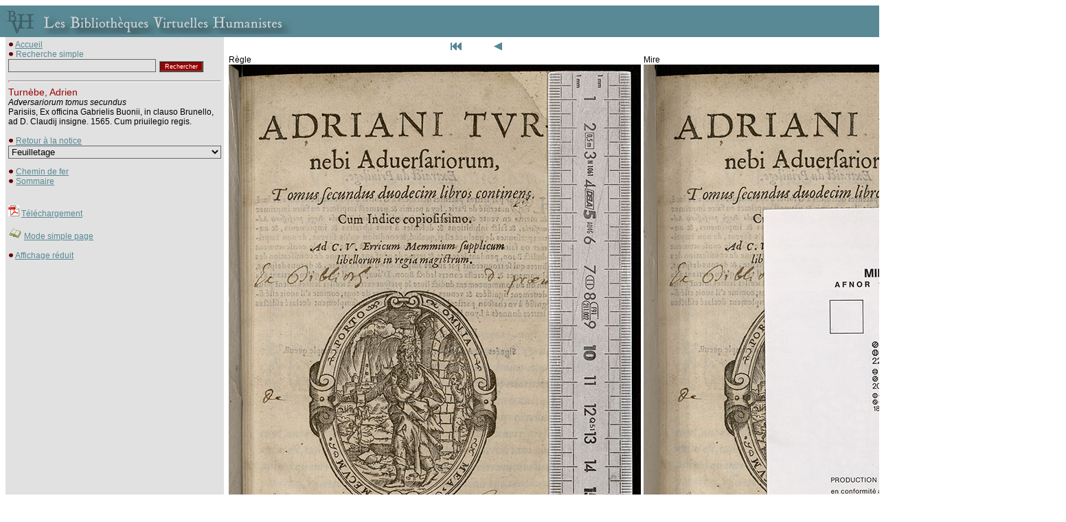

--- FILE ---
content_type: text/html
request_url: http://www.bvh.univ-tours.fr/Consult/consult.asp?numtable=B330636101_LAB1822&numfiche=1256&mode=3&offset=-1&ecran=1
body_size: 8696
content:

<html>
<head>
<title>Les Bibliothèques Virtuelles Humanistes - Fac-similés > Notice</title>
<meta http-equiv="Content-Type" content="text/html" charset="iso-8859-1">

<script language="javascript">
<!--
if (navigator.appName.indexOf("Explorer") > -1)
document.write('<link rel="stylesheet" TYPE="text/css" href="../css/style.css">');
else
document.write('<link rel="stylesheet" TYPE="text/css" href="../css/style2.css">');
//-->
</script>
<script type="text/javascript">

  var _gaq = _gaq || [];
  _gaq.push(['_setAccount', 'UA-28856262-1']);
  _gaq.push(['_trackPageview']);

  (function() {
    var ga = document.createElement('script'); ga.type = 'text/javascript'; ga.async = true;
    ga.src = ('https:' == document.location.protocol ? 'https://ssl' : 'http://www') + '.google-analytics.com/ga.js';
    var s = document.getElementsByTagName('script')[0]; s.parentNode.insertBefore(ga, s);
  })();

</script>
</head>
<style type="text/css">
<!--
body {
	margin-left: 0px;
	margin-top: 0px;
	margin-right: 0px;
	margin-bottom: 0px;
}
-->
</style>
<script language="JavaScript" type="text/JavaScript">
<!--
function MM_jumpMenu(targ,selObj,restore){ //v3.0
  eval(targ+".location='"+selObj.options[selObj.selectedIndex].value+"'");
  if (restore) selObj.selectedIndex=0;
}

function MM_findObj(n, d) { //v4.01
  var p,i,x;  if(!d) d=document; if((p=n.indexOf("?"))>0&&parent.frames.length) {
    d=parent.frames[n.substring(p+1)].document; n=n.substring(0,p);}
  if(!(x=d[n])&&d.all) x=d.all[n]; for (i=0;!x&&i<d.forms.length;i++) x=d.forms[i][n];
  for(i=0;!x&&d.layers&&i<d.layers.length;i++) x=MM_findObj(n,d.layers[i].document);
  if(!x && d.getElementById) x=d.getElementById(n); return x;
}

function MM_jumpMenuGo(selName,targ,restore){ //v3.0
  var selObj = MM_findObj(selName); if (selObj) MM_jumpMenu(targ,selObj,restore);
}
//-->
</script>
<script language="Javascript">
function verif() {
   	if (document.rechercheparmot.motclef.value.length<1) {
		window.alert("Vous devez saisir un mot clef");
		document.rechercheparmot.motclef.focus();
		return false;
	}
   	return true;
}
</script>
<body>
<table cellspacing="0" cellpadding="4" width="100%">
<tr><td colspan="4" height="2"></td></tr>
<tr><td colspan="4" bgcolor="#598995"><a href="../index.htm" class="lien"><img src="bandeau.jpg" border="0"></a></td></tr>
<tr><td width="40"></td>
<td bgcolor="#e1e1e1" width="200" valign="top" cellpadding="4">
<img border="0" src="../Img/puce.gif">&nbsp;<a href="../index.htm" class="lien">Accueil</a>

<!-- Modif JLB le 28 02 2019 car plus de retour quand fac similés retour recherche   --> 

<!-- Fin  -->

    <form name="rechercheparmot" action="../resrecherche.asp" onSubmit="return verif();">
      <img border="0" src="../Img/puce.gif">&nbsp;<span class="sous-titrebleu">Recherche 
      simple</span> 
      <input TYPE="hidden" name="ordre" value="titre">
      <input TYPE="text" name="motclef" size="25" class="formulaire">
      <input  type="submit" name="Submit" value="Rechercher" class="submithead">
	  <input TYPE="hidden" name="bvh" value="BVH">
    </form><hr>


<span class="titrerouge">Turnèbe, Adrien</span><br>
<i>Adversariorum tomus secundus</i><br>Parisiis, Ex officina Gabrielis Buonii, in clauso Brunello, ad D. Claudij insigne. 1565. Cum priuilegio regis.<br><br>
<img border="0" src="../Img/puce.gif">&nbsp;<a class="lien" href="index.asp?numtable=B330636101_LAB1822&numfiche=1256&mode=3&offset=-1&ecran=1&url=">Retour à la notice</a>


	
<form name="form1"><select name="menu1" onChange="MM_jumpMenu('parent',this,1)" class="formulaire">
               
				<option value="" selected>Feuilletage</option>
				
				
              <option value="consult.asp?numfiche=1256&offset=0&numtable=B330636101_LAB1822&mode=3&ecran=1">Dos - </option>
			  
              <option value="consult.asp?numfiche=1256&offset=0&numtable=B330636101_LAB1822&mode=3&ecran=1">Plat sup. - </option>
			  
              <option value="consult.asp?numfiche=1256&offset=2&numtable=B330636101_LAB1822&mode=3&ecran=1">Contre-plat sup. - </option>
			  
              <option value="consult.asp?numfiche=1256&offset=2&numtable=B330636101_LAB1822&mode=3&ecran=1">Garde - </option>
			  
              <option value="consult.asp?numfiche=1256&offset=4&numtable=B330636101_LAB1822&mode=3&ecran=1">Garde - </option>
			  
              <option value="consult.asp?numfiche=1256&offset=4&numtable=B330636101_LAB1822&mode=3&ecran=1">[f. *1] - Page de titre - [Notes mansucrites]</option>
			  
              <option value="consult.asp?numfiche=1256&offset=6&numtable=B330636101_LAB1822&mode=3&ecran=1">[f. *1v] - Privilège</option>
			  
              <option value="consult.asp?numfiche=1256&offset=6&numtable=B330636101_LAB1822&mode=3&ecran=1">f. *2 - Epistola</option>
			  
              <option value="consult.asp?numfiche=1256&offset=8&numtable=B330636101_LAB1822&mode=3&ecran=1">f. *2v - </option>
			  
              <option value="consult.asp?numfiche=1256&offset=8&numtable=B330636101_LAB1822&mode=3&ecran=1">f. *3 - </option>
			  
              <option value="consult.asp?numfiche=1256&offset=10&numtable=B330636101_LAB1822&mode=3&ecran=1">f. *3v - </option>
			  
              <option value="consult.asp?numfiche=1256&offset=10&numtable=B330636101_LAB1822&mode=3&ecran=1">f. *4 - </option>
			  
              <option value="consult.asp?numfiche=1256&offset=12&numtable=B330636101_LAB1822&mode=3&ecran=1">f. *4v - </option>
			  
              <option value="consult.asp?numfiche=1256&offset=12&numtable=B330636101_LAB1822&mode=3&ecran=1">f. 1 - Lib. 13 / Cap. 1</option>
			  
              <option value="consult.asp?numfiche=1256&offset=14&numtable=B330636101_LAB1822&mode=3&ecran=1">f. 1v - Cap. 2</option>
			  
              <option value="consult.asp?numfiche=1256&offset=14&numtable=B330636101_LAB1822&mode=3&ecran=1">f. 2 - </option>
			  
              <option value="consult.asp?numfiche=1256&offset=16&numtable=B330636101_LAB1822&mode=3&ecran=1">f. 2v - Cap. 3</option>
			  
              <option value="consult.asp?numfiche=1256&offset=16&numtable=B330636101_LAB1822&mode=3&ecran=1">f. 3 - Cap. 4</option>
			  
              <option value="consult.asp?numfiche=1256&offset=18&numtable=B330636101_LAB1822&mode=3&ecran=1">f. 3v - Cap. 5</option>
			  
              <option value="consult.asp?numfiche=1256&offset=18&numtable=B330636101_LAB1822&mode=3&ecran=1">f. 4 - </option>
			  
              <option value="consult.asp?numfiche=1256&offset=20&numtable=B330636101_LAB1822&mode=3&ecran=1">f. 4v - Cap. 6</option>
			  
              <option value="consult.asp?numfiche=1256&offset=20&numtable=B330636101_LAB1822&mode=3&ecran=1">f. 5 - Cap. 7</option>
			  
              <option value="consult.asp?numfiche=1256&offset=22&numtable=B330636101_LAB1822&mode=3&ecran=1">f. 5v - Cap. 8</option>
			  
              <option value="consult.asp?numfiche=1256&offset=22&numtable=B330636101_LAB1822&mode=3&ecran=1">f. 6 - Cap. 9 - Cap. 10</option>
			  
              <option value="consult.asp?numfiche=1256&offset=24&numtable=B330636101_LAB1822&mode=3&ecran=1">f. 6v - Cap. 11</option>
			  
              <option value="consult.asp?numfiche=1256&offset=24&numtable=B330636101_LAB1822&mode=3&ecran=1">f. 7 - </option>
			  
              <option value="consult.asp?numfiche=1256&offset=26&numtable=B330636101_LAB1822&mode=3&ecran=1">f. 7v - </option>
			  
              <option value="consult.asp?numfiche=1256&offset=26&numtable=B330636101_LAB1822&mode=3&ecran=1">f. 8 - Cap. 12 - Cap. 13</option>
			  
              <option value="consult.asp?numfiche=1256&offset=28&numtable=B330636101_LAB1822&mode=3&ecran=1">f. 8v - Cap. 18 [= Cap. 14]</option>
			  
              <option value="consult.asp?numfiche=1256&offset=28&numtable=B330636101_LAB1822&mode=3&ecran=1">f. 9 - Cap. 12 [= Cap. 15]</option>
			  
              <option value="consult.asp?numfiche=1256&offset=30&numtable=B330636101_LAB1822&mode=3&ecran=1">f. 9v - </option>
			  
              <option value="consult.asp?numfiche=1256&offset=30&numtable=B330636101_LAB1822&mode=3&ecran=1">f. 10 - Cap. 13 [= Cap. 16]</option>
			  
              <option value="consult.asp?numfiche=1256&offset=32&numtable=B330636101_LAB1822&mode=3&ecran=1">f. 10v - </option>
			  
              <option value="consult.asp?numfiche=1256&offset=32&numtable=B330636101_LAB1822&mode=3&ecran=1">f. 11 - Cap. 14 [= Cap. 17]</option>
			  
              <option value="consult.asp?numfiche=1256&offset=34&numtable=B330636101_LAB1822&mode=3&ecran=1">f. 11v - </option>
			  
              <option value="consult.asp?numfiche=1256&offset=34&numtable=B330636101_LAB1822&mode=3&ecran=1">f. 12 - Cap. 15 [= Cap. 18]</option>
			  
              <option value="consult.asp?numfiche=1256&offset=36&numtable=B330636101_LAB1822&mode=3&ecran=1">f. 12v - Cap. 16 [= Cap. 19]</option>
			  
              <option value="consult.asp?numfiche=1256&offset=36&numtable=B330636101_LAB1822&mode=3&ecran=1">f. 13 - Cap. 17 [= Cap. 20]</option>
			  
              <option value="consult.asp?numfiche=1256&offset=38&numtable=B330636101_LAB1822&mode=3&ecran=1">f. 13v - Cap. 18 [= Cap. 21]</option>
			  
              <option value="consult.asp?numfiche=1256&offset=38&numtable=B330636101_LAB1822&mode=3&ecran=1">f. 14 - </option>
			  
              <option value="consult.asp?numfiche=1256&offset=40&numtable=B330636101_LAB1822&mode=3&ecran=1">f. 14v - Cap. 19 [= Cap. 22]</option>
			  
              <option value="consult.asp?numfiche=1256&offset=40&numtable=B330636101_LAB1822&mode=3&ecran=1">f. 15 - Cap. 20 [= Cap. 23]</option>
			  
              <option value="consult.asp?numfiche=1256&offset=42&numtable=B330636101_LAB1822&mode=3&ecran=1">f. 15v - </option>
			  
              <option value="consult.asp?numfiche=1256&offset=42&numtable=B330636101_LAB1822&mode=3&ecran=1">f. 16 - Cap. 21 [= Cap. 24]</option>
			  
              <option value="consult.asp?numfiche=1256&offset=44&numtable=B330636101_LAB1822&mode=3&ecran=1">f. 16v - </option>
			  
              <option value="consult.asp?numfiche=1256&offset=44&numtable=B330636101_LAB1822&mode=3&ecran=1">f. 17 - Cap. 22 [= Cap. 25]</option>
			  
              <option value="consult.asp?numfiche=1256&offset=46&numtable=B330636101_LAB1822&mode=3&ecran=1">f. 17v - Cap. 23 [= Cap. 26]</option>
			  
              <option value="consult.asp?numfiche=1256&offset=46&numtable=B330636101_LAB1822&mode=3&ecran=1">f. 18 - Cap. 24 [= Cap. 27]</option>
			  
              <option value="consult.asp?numfiche=1256&offset=48&numtable=B330636101_LAB1822&mode=3&ecran=1">f. 18v - </option>
			  
              <option value="consult.asp?numfiche=1256&offset=48&numtable=B330636101_LAB1822&mode=3&ecran=1">f. 19 - Cap. 25 [= Cap. 28]</option>
			  
              <option value="consult.asp?numfiche=1256&offset=50&numtable=B330636101_LAB1822&mode=3&ecran=1">f. 19v - </option>
			  
              <option value="consult.asp?numfiche=1256&offset=50&numtable=B330636101_LAB1822&mode=3&ecran=1">f. 20 - Cap. 26 [= Cap. 29]</option>
			  
              <option value="consult.asp?numfiche=1256&offset=52&numtable=B330636101_LAB1822&mode=3&ecran=1">f. 20v - Cap. 27 [= Cap. 30]</option>
			  
              <option value="consult.asp?numfiche=1256&offset=52&numtable=B330636101_LAB1822&mode=3&ecran=1">f. 21 - </option>
			  
              <option value="consult.asp?numfiche=1256&offset=54&numtable=B330636101_LAB1822&mode=3&ecran=1">f. 21v - </option>
			  
              <option value="consult.asp?numfiche=1256&offset=54&numtable=B330636101_LAB1822&mode=3&ecran=1">f. 22 - Lib. 14 / Cap. 1</option>
			  
              <option value="consult.asp?numfiche=1256&offset=56&numtable=B330636101_LAB1822&mode=3&ecran=1">f. 22v - </option>
			  
              <option value="consult.asp?numfiche=1256&offset=56&numtable=B330636101_LAB1822&mode=3&ecran=1">f. 23 - Cap. 2</option>
			  
              <option value="consult.asp?numfiche=1256&offset=58&numtable=B330636101_LAB1822&mode=3&ecran=1">f. 23v - Cap. 3</option>
			  
              <option value="consult.asp?numfiche=1256&offset=58&numtable=B330636101_LAB1822&mode=3&ecran=1">f. 24 - </option>
			  
              <option value="consult.asp?numfiche=1256&offset=60&numtable=B330636101_LAB1822&mode=3&ecran=1">f. 24v - Cap. 4</option>
			  
              <option value="consult.asp?numfiche=1256&offset=60&numtable=B330636101_LAB1822&mode=3&ecran=1">f. 25 - </option>
			  
              <option value="consult.asp?numfiche=1256&offset=62&numtable=B330636101_LAB1822&mode=3&ecran=1">f. 25v - </option>
			  
              <option value="consult.asp?numfiche=1256&offset=62&numtable=B330636101_LAB1822&mode=3&ecran=1">f. 26 - Cap. 5</option>
			  
              <option value="consult.asp?numfiche=1256&offset=64&numtable=B330636101_LAB1822&mode=3&ecran=1">f. 26v - </option>
			  
              <option value="consult.asp?numfiche=1256&offset=64&numtable=B330636101_LAB1822&mode=3&ecran=1">f. 27 - Cap. 6</option>
			  
              <option value="consult.asp?numfiche=1256&offset=66&numtable=B330636101_LAB1822&mode=3&ecran=1">f. 27v - Cap. 7</option>
			  
              <option value="consult.asp?numfiche=1256&offset=66&numtable=B330636101_LAB1822&mode=3&ecran=1">f. 28 - </option>
			  
              <option value="consult.asp?numfiche=1256&offset=68&numtable=B330636101_LAB1822&mode=3&ecran=1">f. 28v - Cap. 8</option>
			  
              <option value="consult.asp?numfiche=1256&offset=68&numtable=B330636101_LAB1822&mode=3&ecran=1">f. 29 - </option>
			  
              <option value="consult.asp?numfiche=1256&offset=70&numtable=B330636101_LAB1822&mode=3&ecran=1">f. 29v - Cap. 9</option>
			  
              <option value="consult.asp?numfiche=1256&offset=70&numtable=B330636101_LAB1822&mode=3&ecran=1">f. 30 - </option>
			  
              <option value="consult.asp?numfiche=1256&offset=72&numtable=B330636101_LAB1822&mode=3&ecran=1">f. 30v - Cap. 10</option>
			  
              <option value="consult.asp?numfiche=1256&offset=72&numtable=B330636101_LAB1822&mode=3&ecran=1">f. 31 - Cap. 11</option>
			  
              <option value="consult.asp?numfiche=1256&offset=74&numtable=B330636101_LAB1822&mode=3&ecran=1">f. 31v - </option>
			  
              <option value="consult.asp?numfiche=1256&offset=74&numtable=B330636101_LAB1822&mode=3&ecran=1">f. 32 - </option>
			  
              <option value="consult.asp?numfiche=1256&offset=76&numtable=B330636101_LAB1822&mode=3&ecran=1">f. 32v - Cap. 12</option>
			  
              <option value="consult.asp?numfiche=1256&offset=76&numtable=B330636101_LAB1822&mode=3&ecran=1">f. 33 - </option>
			  
              <option value="consult.asp?numfiche=1256&offset=78&numtable=B330636101_LAB1822&mode=3&ecran=1">f. 33v - Cap. 13</option>
			  
              <option value="consult.asp?numfiche=1256&offset=78&numtable=B330636101_LAB1822&mode=3&ecran=1">f. 34 - </option>
			  
              <option value="consult.asp?numfiche=1256&offset=80&numtable=B330636101_LAB1822&mode=3&ecran=1">f. 34v - Cap. 14</option>
			  
              <option value="consult.asp?numfiche=1256&offset=80&numtable=B330636101_LAB1822&mode=3&ecran=1">f. 35 - Cap. 15</option>
			  
              <option value="consult.asp?numfiche=1256&offset=82&numtable=B330636101_LAB1822&mode=3&ecran=1">f. 35v - Cap. 16</option>
			  
              <option value="consult.asp?numfiche=1256&offset=82&numtable=B330636101_LAB1822&mode=3&ecran=1">f. 36 - </option>
			  
              <option value="consult.asp?numfiche=1256&offset=84&numtable=B330636101_LAB1822&mode=3&ecran=1">f. 36v - Cap. 17</option>
			  
              <option value="consult.asp?numfiche=1256&offset=84&numtable=B330636101_LAB1822&mode=3&ecran=1">f. 37 - </option>
			  
              <option value="consult.asp?numfiche=1256&offset=86&numtable=B330636101_LAB1822&mode=3&ecran=1">f. 37v - </option>
			  
              <option value="consult.asp?numfiche=1256&offset=86&numtable=B330636101_LAB1822&mode=3&ecran=1">f. 38 - Cap. 18</option>
			  
              <option value="consult.asp?numfiche=1256&offset=88&numtable=B330636101_LAB1822&mode=3&ecran=1">f. 38v - </option>
			  
              <option value="consult.asp?numfiche=1256&offset=88&numtable=B330636101_LAB1822&mode=3&ecran=1">f. 39 - Cap. 19</option>
			  
              <option value="consult.asp?numfiche=1256&offset=90&numtable=B330636101_LAB1822&mode=3&ecran=1">f. 39v - Cap. 20</option>
			  
              <option value="consult.asp?numfiche=1256&offset=90&numtable=B330636101_LAB1822&mode=3&ecran=1">f. 40 - Cap. 20 [= Cap. 21]</option>
			  
              <option value="consult.asp?numfiche=1256&offset=92&numtable=B330636101_LAB1822&mode=3&ecran=1">f. 40v - Cap. 22</option>
			  
              <option value="consult.asp?numfiche=1256&offset=92&numtable=B330636101_LAB1822&mode=3&ecran=1">f. 41 - Cap. 23</option>
			  
              <option value="consult.asp?numfiche=1256&offset=94&numtable=B330636101_LAB1822&mode=3&ecran=1">f. 41v - </option>
			  
              <option value="consult.asp?numfiche=1256&offset=94&numtable=B330636101_LAB1822&mode=3&ecran=1">f. 42 - Cap. 24</option>
			  
              <option value="consult.asp?numfiche=1256&offset=96&numtable=B330636101_LAB1822&mode=3&ecran=1">f. 42v - </option>
			  
              <option value="consult.asp?numfiche=1256&offset=96&numtable=B330636101_LAB1822&mode=3&ecran=1">f. 43 - </option>
			  
              <option value="consult.asp?numfiche=1256&offset=98&numtable=B330636101_LAB1822&mode=3&ecran=1">f. 43v - Lib. 15 / Cap. 1</option>
			  
              <option value="consult.asp?numfiche=1256&offset=98&numtable=B330636101_LAB1822&mode=3&ecran=1">f. 44 - </option>
			  
              <option value="consult.asp?numfiche=1256&offset=100&numtable=B330636101_LAB1822&mode=3&ecran=1">f. 44v - Cap. 2</option>
			  
              <option value="consult.asp?numfiche=1256&offset=100&numtable=B330636101_LAB1822&mode=3&ecran=1">f. 45 - Cap. 3</option>
			  
              <option value="consult.asp?numfiche=1256&offset=102&numtable=B330636101_LAB1822&mode=3&ecran=1">f. 45v - Cap. 4</option>
			  
              <option value="consult.asp?numfiche=1256&offset=102&numtable=B330636101_LAB1822&mode=3&ecran=1">f. 46 - </option>
			  
              <option value="consult.asp?numfiche=1256&offset=104&numtable=B330636101_LAB1822&mode=3&ecran=1">f. 46v - Cap. 5</option>
			  
              <option value="consult.asp?numfiche=1256&offset=104&numtable=B330636101_LAB1822&mode=3&ecran=1">f. 47 - Cap. 6</option>
			  
              <option value="consult.asp?numfiche=1256&offset=106&numtable=B330636101_LAB1822&mode=3&ecran=1">f. 47v - </option>
			  
              <option value="consult.asp?numfiche=1256&offset=106&numtable=B330636101_LAB1822&mode=3&ecran=1">f. 48 - Cap. 7</option>
			  
              <option value="consult.asp?numfiche=1256&offset=108&numtable=B330636101_LAB1822&mode=3&ecran=1">f. 48v - </option>
			  
              <option value="consult.asp?numfiche=1256&offset=108&numtable=B330636101_LAB1822&mode=3&ecran=1">f. 49 - Cap. 8</option>
			  
              <option value="consult.asp?numfiche=1256&offset=110&numtable=B330636101_LAB1822&mode=3&ecran=1">f. 49v - Cap. 9</option>
			  
              <option value="consult.asp?numfiche=1256&offset=110&numtable=B330636101_LAB1822&mode=3&ecran=1">f. 50 - Cap. 10</option>
			  
              <option value="consult.asp?numfiche=1256&offset=112&numtable=B330636101_LAB1822&mode=3&ecran=1">f. 50v - </option>
			  
              <option value="consult.asp?numfiche=1256&offset=112&numtable=B330636101_LAB1822&mode=3&ecran=1">f. 51 - Cap. 11</option>
			  
              <option value="consult.asp?numfiche=1256&offset=114&numtable=B330636101_LAB1822&mode=3&ecran=1">f. 51v - Cap. 12</option>
			  
              <option value="consult.asp?numfiche=1256&offset=114&numtable=B330636101_LAB1822&mode=3&ecran=1">f. 52 - Cap. 13</option>
			  
              <option value="consult.asp?numfiche=1256&offset=116&numtable=B330636101_LAB1822&mode=3&ecran=1">f. 52v - Cap. 14</option>
			  
              <option value="consult.asp?numfiche=1256&offset=116&numtable=B330636101_LAB1822&mode=3&ecran=1">f. 53 - </option>
			  
              <option value="consult.asp?numfiche=1256&offset=118&numtable=B330636101_LAB1822&mode=3&ecran=1">f. 53v - Cap. 15</option>
			  
              <option value="consult.asp?numfiche=1256&offset=118&numtable=B330636101_LAB1822&mode=3&ecran=1">f. 54 - </option>
			  
              <option value="consult.asp?numfiche=1256&offset=120&numtable=B330636101_LAB1822&mode=3&ecran=1">f. 54v - Cap. 16</option>
			  
              <option value="consult.asp?numfiche=1256&offset=120&numtable=B330636101_LAB1822&mode=3&ecran=1">f. 55 - Cap. 17</option>
			  
              <option value="consult.asp?numfiche=1256&offset=122&numtable=B330636101_LAB1822&mode=3&ecran=1">f. 55v - </option>
			  
              <option value="consult.asp?numfiche=1256&offset=122&numtable=B330636101_LAB1822&mode=3&ecran=1">f. 56 - </option>
			  
              <option value="consult.asp?numfiche=1256&offset=124&numtable=B330636101_LAB1822&mode=3&ecran=1">f. 56v - Cap. 18</option>
			  
              <option value="consult.asp?numfiche=1256&offset=124&numtable=B330636101_LAB1822&mode=3&ecran=1">f. 57 - </option>
			  
              <option value="consult.asp?numfiche=1256&offset=126&numtable=B330636101_LAB1822&mode=3&ecran=1">f. 57v - Cap. 19</option>
			  
              <option value="consult.asp?numfiche=1256&offset=126&numtable=B330636101_LAB1822&mode=3&ecran=1">f. 58 - Cap. 20</option>
			  
              <option value="consult.asp?numfiche=1256&offset=128&numtable=B330636101_LAB1822&mode=3&ecran=1">f. 58v - </option>
			  
              <option value="consult.asp?numfiche=1256&offset=128&numtable=B330636101_LAB1822&mode=3&ecran=1">f. 59 - Cap. 21</option>
			  
              <option value="consult.asp?numfiche=1256&offset=130&numtable=B330636101_LAB1822&mode=3&ecran=1">f. 59v - </option>
			  
              <option value="consult.asp?numfiche=1256&offset=130&numtable=B330636101_LAB1822&mode=3&ecran=1">f. 60 - Cap. 22</option>
			  
              <option value="consult.asp?numfiche=1256&offset=132&numtable=B330636101_LAB1822&mode=3&ecran=1">f. 60v - </option>
			  
              <option value="consult.asp?numfiche=1256&offset=132&numtable=B330636101_LAB1822&mode=3&ecran=1">f. 61 - Cap. 23</option>
			  
              <option value="consult.asp?numfiche=1256&offset=134&numtable=B330636101_LAB1822&mode=3&ecran=1">f. 61v - </option>
			  
              <option value="consult.asp?numfiche=1256&offset=134&numtable=B330636101_LAB1822&mode=3&ecran=1">f. 62 - Lib. 16 / Cap. 1</option>
			  
              <option value="consult.asp?numfiche=1256&offset=136&numtable=B330636101_LAB1822&mode=3&ecran=1">f. 62v - </option>
			  
              <option value="consult.asp?numfiche=1256&offset=136&numtable=B330636101_LAB1822&mode=3&ecran=1">f. 63 - Cap. 2</option>
			  
              <option value="consult.asp?numfiche=1256&offset=138&numtable=B330636101_LAB1822&mode=3&ecran=1">f. 63v - </option>
			  
              <option value="consult.asp?numfiche=1256&offset=138&numtable=B330636101_LAB1822&mode=3&ecran=1">f. 64 - Cap. 3</option>
			  
              <option value="consult.asp?numfiche=1256&offset=140&numtable=B330636101_LAB1822&mode=3&ecran=1">f. 64v - </option>
			  
              <option value="consult.asp?numfiche=1256&offset=140&numtable=B330636101_LAB1822&mode=3&ecran=1">f. 65 - Cap. 4</option>
			  
              <option value="consult.asp?numfiche=1256&offset=142&numtable=B330636101_LAB1822&mode=3&ecran=1">f. 65v - </option>
			  
              <option value="consult.asp?numfiche=1256&offset=142&numtable=B330636101_LAB1822&mode=3&ecran=1">f. 66 - Cap. 5</option>
			  
              <option value="consult.asp?numfiche=1256&offset=144&numtable=B330636101_LAB1822&mode=3&ecran=1">f. 66v - </option>
			  
              <option value="consult.asp?numfiche=1256&offset=144&numtable=B330636101_LAB1822&mode=3&ecran=1">f. 67 - Cap. 6</option>
			  
              <option value="consult.asp?numfiche=1256&offset=146&numtable=B330636101_LAB1822&mode=3&ecran=1">f. 67v - Cap. 7</option>
			  
              <option value="consult.asp?numfiche=1256&offset=146&numtable=B330636101_LAB1822&mode=3&ecran=1">f. 68 - </option>
			  
              <option value="consult.asp?numfiche=1256&offset=148&numtable=B330636101_LAB1822&mode=3&ecran=1">f. 68v - Cap. 8</option>
			  
              <option value="consult.asp?numfiche=1256&offset=148&numtable=B330636101_LAB1822&mode=3&ecran=1">f. 69 - </option>
			  
              <option value="consult.asp?numfiche=1256&offset=150&numtable=B330636101_LAB1822&mode=3&ecran=1">f. 69v - Cap. 9</option>
			  
              <option value="consult.asp?numfiche=1256&offset=150&numtable=B330636101_LAB1822&mode=3&ecran=1">f. 70 - Cap. 10</option>
			  
              <option value="consult.asp?numfiche=1256&offset=152&numtable=B330636101_LAB1822&mode=3&ecran=1">f. 70v - </option>
			  
              <option value="consult.asp?numfiche=1256&offset=152&numtable=B330636101_LAB1822&mode=3&ecran=1">f. 71 - Cap. 11</option>
			  
              <option value="consult.asp?numfiche=1256&offset=154&numtable=B330636101_LAB1822&mode=3&ecran=1">f. 71v - </option>
			  
              <option value="consult.asp?numfiche=1256&offset=154&numtable=B330636101_LAB1822&mode=3&ecran=1">f. 72 - Cap. 12</option>
			  
              <option value="consult.asp?numfiche=1256&offset=156&numtable=B330636101_LAB1822&mode=3&ecran=1">f. 72v - Cap. 13</option>
			  
              <option value="consult.asp?numfiche=1256&offset=156&numtable=B330636101_LAB1822&mode=3&ecran=1">f. 73 - </option>
			  
              <option value="consult.asp?numfiche=1256&offset=158&numtable=B330636101_LAB1822&mode=3&ecran=1">f. 73v - </option>
			  
              <option value="consult.asp?numfiche=1256&offset=158&numtable=B330636101_LAB1822&mode=3&ecran=1">f. 74 - Cap. 14</option>
			  
              <option value="consult.asp?numfiche=1256&offset=160&numtable=B330636101_LAB1822&mode=3&ecran=1">f. 74v - </option>
			  
              <option value="consult.asp?numfiche=1256&offset=160&numtable=B330636101_LAB1822&mode=3&ecran=1">f. 75 - Cap. 15</option>
			  
              <option value="consult.asp?numfiche=1256&offset=162&numtable=B330636101_LAB1822&mode=3&ecran=1">f. 75v - Cap. 16</option>
			  
              <option value="consult.asp?numfiche=1256&offset=162&numtable=B330636101_LAB1822&mode=3&ecran=1">f. 96 [= f. 76] - </option>
			  
              <option value="consult.asp?numfiche=1256&offset=164&numtable=B330636101_LAB1822&mode=3&ecran=1">f. 96v [= f. 76v] - Cap. 17</option>
			  
              <option value="consult.asp?numfiche=1256&offset=164&numtable=B330636101_LAB1822&mode=3&ecran=1">f. 77 - Cap. 18</option>
			  
              <option value="consult.asp?numfiche=1256&offset=166&numtable=B330636101_LAB1822&mode=3&ecran=1">f. 77v - </option>
			  
              <option value="consult.asp?numfiche=1256&offset=166&numtable=B330636101_LAB1822&mode=3&ecran=1">f. 78 - Cap. 19 - [Notes manuscrites]</option>
			  
              <option value="consult.asp?numfiche=1256&offset=168&numtable=B330636101_LAB1822&mode=3&ecran=1">f. 78v - Cap. 20</option>
			  
              <option value="consult.asp?numfiche=1256&offset=168&numtable=B330636101_LAB1822&mode=3&ecran=1">[f. 79] - Cap. 21</option>
			  
              <option value="consult.asp?numfiche=1256&offset=170&numtable=B330636101_LAB1822&mode=3&ecran=1">[f. 79v] - </option>
			  
              <option value="consult.asp?numfiche=1256&offset=170&numtable=B330636101_LAB1822&mode=3&ecran=1">f. 80 - Cap. 22</option>
			  
              <option value="consult.asp?numfiche=1256&offset=172&numtable=B330636101_LAB1822&mode=3&ecran=1">f. 80v - </option>
			  
              <option value="consult.asp?numfiche=1256&offset=172&numtable=B330636101_LAB1822&mode=3&ecran=1">f. 81 - </option>
			  
              <option value="consult.asp?numfiche=1256&offset=174&numtable=B330636101_LAB1822&mode=3&ecran=1">f. 81v - </option>
			  
              <option value="consult.asp?numfiche=1256&offset=174&numtable=B330636101_LAB1822&mode=3&ecran=1">f. 82 - Lib. 17 / Cap. 1</option>
			  
              <option value="consult.asp?numfiche=1256&offset=176&numtable=B330636101_LAB1822&mode=3&ecran=1">f. 82v - Cap. 2</option>
			  
              <option value="consult.asp?numfiche=1256&offset=176&numtable=B330636101_LAB1822&mode=3&ecran=1">f. 83 - Cap. 3</option>
			  
              <option value="consult.asp?numfiche=1256&offset=178&numtable=B330636101_LAB1822&mode=3&ecran=1">f. 83v - </option>
			  
              <option value="consult.asp?numfiche=1256&offset=178&numtable=B330636101_LAB1822&mode=3&ecran=1">f. 84 - Cap. 4</option>
			  
              <option value="consult.asp?numfiche=1256&offset=180&numtable=B330636101_LAB1822&mode=3&ecran=1">f. 84v - Cap. 5</option>
			  
              <option value="consult.asp?numfiche=1256&offset=180&numtable=B330636101_LAB1822&mode=3&ecran=1">f. 85 - </option>
			  
              <option value="consult.asp?numfiche=1256&offset=182&numtable=B330636101_LAB1822&mode=3&ecran=1">f. 85v - Cap. 6</option>
			  
              <option value="consult.asp?numfiche=1256&offset=182&numtable=B330636101_LAB1822&mode=3&ecran=1">f. 86 - Cap. 7</option>
			  
              <option value="consult.asp?numfiche=1256&offset=184&numtable=B330636101_LAB1822&mode=3&ecran=1">f. 86v - </option>
			  
              <option value="consult.asp?numfiche=1256&offset=184&numtable=B330636101_LAB1822&mode=3&ecran=1">f. 87 - Cap. 8</option>
			  
              <option value="consult.asp?numfiche=1256&offset=186&numtable=B330636101_LAB1822&mode=3&ecran=1">f. 87v - </option>
			  
              <option value="consult.asp?numfiche=1256&offset=186&numtable=B330636101_LAB1822&mode=3&ecran=1">f. 88 - Cap. 9</option>
			  
              <option value="consult.asp?numfiche=1256&offset=188&numtable=B330636101_LAB1822&mode=3&ecran=1">f. 88v - Cap. 10</option>
			  
              <option value="consult.asp?numfiche=1256&offset=188&numtable=B330636101_LAB1822&mode=3&ecran=1">f. 89 - </option>
			  
              <option value="consult.asp?numfiche=1256&offset=190&numtable=B330636101_LAB1822&mode=3&ecran=1">f. 89v - Cap. 11</option>
			  
              <option value="consult.asp?numfiche=1256&offset=190&numtable=B330636101_LAB1822&mode=3&ecran=1">f. 90 - </option>
			  
              <option value="consult.asp?numfiche=1256&offset=192&numtable=B330636101_LAB1822&mode=3&ecran=1">f. 90v - Cap. 12</option>
			  
              <option value="consult.asp?numfiche=1256&offset=192&numtable=B330636101_LAB1822&mode=3&ecran=1">f. 91 - Cap. 13</option>
			  
              <option value="consult.asp?numfiche=1256&offset=194&numtable=B330636101_LAB1822&mode=3&ecran=1">f. 91v - </option>
			  
              <option value="consult.asp?numfiche=1256&offset=194&numtable=B330636101_LAB1822&mode=3&ecran=1">f. 92 - Cap. 14</option>
			  
              <option value="consult.asp?numfiche=1256&offset=196&numtable=B330636101_LAB1822&mode=3&ecran=1">f. 92v - Cap. 15</option>
			  
              <option value="consult.asp?numfiche=1256&offset=196&numtable=B330636101_LAB1822&mode=3&ecran=1">f. 93 - Cap. 16</option>
			  
              <option value="consult.asp?numfiche=1256&offset=198&numtable=B330636101_LAB1822&mode=3&ecran=1">f. 93v - </option>
			  
              <option value="consult.asp?numfiche=1256&offset=198&numtable=B330636101_LAB1822&mode=3&ecran=1">f. 94 - Cap. 17</option>
			  
              <option value="consult.asp?numfiche=1256&offset=200&numtable=B330636101_LAB1822&mode=3&ecran=1">f. 94v - Cap. 18</option>
			  
              <option value="consult.asp?numfiche=1256&offset=200&numtable=B330636101_LAB1822&mode=3&ecran=1">f. 95 - </option>
			  
              <option value="consult.asp?numfiche=1256&offset=202&numtable=B330636101_LAB1822&mode=3&ecran=1">f. 95v - Cap. 19</option>
			  
              <option value="consult.asp?numfiche=1256&offset=202&numtable=B330636101_LAB1822&mode=3&ecran=1">f. 96 - </option>
			  
              <option value="consult.asp?numfiche=1256&offset=204&numtable=B330636101_LAB1822&mode=3&ecran=1">f. 96v - Cap. 20</option>
			  
              <option value="consult.asp?numfiche=1256&offset=204&numtable=B330636101_LAB1822&mode=3&ecran=1">f. 97 - Cap. 21</option>
			  
              <option value="consult.asp?numfiche=1256&offset=206&numtable=B330636101_LAB1822&mode=3&ecran=1">f. 97v - </option>
			  
              <option value="consult.asp?numfiche=1256&offset=206&numtable=B330636101_LAB1822&mode=3&ecran=1">f. 98 - </option>
			  
              <option value="consult.asp?numfiche=1256&offset=208&numtable=B330636101_LAB1822&mode=3&ecran=1">f. 98v - </option>
			  
              <option value="consult.asp?numfiche=1256&offset=208&numtable=B330636101_LAB1822&mode=3&ecran=1">f. 99 - Cap. 22</option>
			  
              <option value="consult.asp?numfiche=1256&offset=210&numtable=B330636101_LAB1822&mode=3&ecran=1">f. 99v - Cap. 22 [= Cap. 23]</option>
			  
              <option value="consult.asp?numfiche=1256&offset=210&numtable=B330636101_LAB1822&mode=3&ecran=1">f. 100 - </option>
			  
              <option value="consult.asp?numfiche=1256&offset=212&numtable=B330636101_LAB1822&mode=3&ecran=1">f. 100v - Cap. 24</option>
			  
              <option value="consult.asp?numfiche=1256&offset=212&numtable=B330636101_LAB1822&mode=3&ecran=1">f. 101 - </option>
			  
              <option value="consult.asp?numfiche=1256&offset=214&numtable=B330636101_LAB1822&mode=3&ecran=1">f. 101v - </option>
			  
              <option value="consult.asp?numfiche=1256&offset=214&numtable=B330636101_LAB1822&mode=3&ecran=1">f. 102 - Lib. 18 / Cap. 1</option>
			  
              <option value="consult.asp?numfiche=1256&offset=216&numtable=B330636101_LAB1822&mode=3&ecran=1">f. 102v - </option>
			  
              <option value="consult.asp?numfiche=1256&offset=216&numtable=B330636101_LAB1822&mode=3&ecran=1">f. 103 - Cap. 2</option>
			  
              <option value="consult.asp?numfiche=1256&offset=218&numtable=B330636101_LAB1822&mode=3&ecran=1">f. 103v - </option>
			  
              <option value="consult.asp?numfiche=1256&offset=218&numtable=B330636101_LAB1822&mode=3&ecran=1">f. 104 - Cap. 3</option>
			  
              <option value="consult.asp?numfiche=1256&offset=220&numtable=B330636101_LAB1822&mode=3&ecran=1">f. 104v - </option>
			  
              <option value="consult.asp?numfiche=1256&offset=220&numtable=B330636101_LAB1822&mode=3&ecran=1">f. 105 - Cap. 4</option>
			  
              <option value="consult.asp?numfiche=1256&offset=222&numtable=B330636101_LAB1822&mode=3&ecran=1">f. 105v - Cap. 5</option>
			  
              <option value="consult.asp?numfiche=1256&offset=222&numtable=B330636101_LAB1822&mode=3&ecran=1">f. 106 - </option>
			  
              <option value="consult.asp?numfiche=1256&offset=224&numtable=B330636101_LAB1822&mode=3&ecran=1">f. 106v - Cap. 6</option>
			  
              <option value="consult.asp?numfiche=1256&offset=224&numtable=B330636101_LAB1822&mode=3&ecran=1">f. 107 - Cap. 7</option>
			  
              <option value="consult.asp?numfiche=1256&offset=226&numtable=B330636101_LAB1822&mode=3&ecran=1">f. 107v - </option>
			  
              <option value="consult.asp?numfiche=1256&offset=226&numtable=B330636101_LAB1822&mode=3&ecran=1">f. 108 - Cap. 8</option>
			  
              <option value="consult.asp?numfiche=1256&offset=228&numtable=B330636101_LAB1822&mode=3&ecran=1">f. 108v - Cap. 9</option>
			  
              <option value="consult.asp?numfiche=1256&offset=228&numtable=B330636101_LAB1822&mode=3&ecran=1">f. 109 - </option>
			  
              <option value="consult.asp?numfiche=1256&offset=230&numtable=B330636101_LAB1822&mode=3&ecran=1">f. 109v - Cap. 10</option>
			  
              <option value="consult.asp?numfiche=1256&offset=230&numtable=B330636101_LAB1822&mode=3&ecran=1">f. 110 - </option>
			  
              <option value="consult.asp?numfiche=1256&offset=232&numtable=B330636101_LAB1822&mode=3&ecran=1">f. 110v - Cap. 11</option>
			  
              <option value="consult.asp?numfiche=1256&offset=232&numtable=B330636101_LAB1822&mode=3&ecran=1">f. 111 - Cap. 12</option>
			  
              <option value="consult.asp?numfiche=1256&offset=234&numtable=B330636101_LAB1822&mode=3&ecran=1">f. 111v - </option>
			  
              <option value="consult.asp?numfiche=1256&offset=234&numtable=B330636101_LAB1822&mode=3&ecran=1">f. 112 - Cap. 13</option>
			  
              <option value="consult.asp?numfiche=1256&offset=236&numtable=B330636101_LAB1822&mode=3&ecran=1">f. 112v - </option>
			  
              <option value="consult.asp?numfiche=1256&offset=236&numtable=B330636101_LAB1822&mode=3&ecran=1">f. 113 - Cap. 14</option>
			  
              <option value="consult.asp?numfiche=1256&offset=238&numtable=B330636101_LAB1822&mode=3&ecran=1">f. 113v - </option>
			  
              <option value="consult.asp?numfiche=1256&offset=238&numtable=B330636101_LAB1822&mode=3&ecran=1">f. 114 - Cap. 15</option>
			  
              <option value="consult.asp?numfiche=1256&offset=240&numtable=B330636101_LAB1822&mode=3&ecran=1">f. 114v - </option>
			  
              <option value="consult.asp?numfiche=1256&offset=240&numtable=B330636101_LAB1822&mode=3&ecran=1">f. 115 - Cap. 16</option>
			  
              <option value="consult.asp?numfiche=1256&offset=242&numtable=B330636101_LAB1822&mode=3&ecran=1">f. 115v - </option>
			  
              <option value="consult.asp?numfiche=1256&offset=242&numtable=B330636101_LAB1822&mode=3&ecran=1">f. 116 - Cap. 17</option>
			  
              <option value="consult.asp?numfiche=1256&offset=244&numtable=B330636101_LAB1822&mode=3&ecran=1">f. 116v - </option>
			  
              <option value="consult.asp?numfiche=1256&offset=244&numtable=B330636101_LAB1822&mode=3&ecran=1">f. 117 - Cap. 18</option>
			  
              <option value="consult.asp?numfiche=1256&offset=246&numtable=B330636101_LAB1822&mode=3&ecran=1">f. 117v - Cap. 19</option>
			  
              <option value="consult.asp?numfiche=1256&offset=246&numtable=B330636101_LAB1822&mode=3&ecran=1">f. 118 - </option>
			  
              <option value="consult.asp?numfiche=1256&offset=248&numtable=B330636101_LAB1822&mode=3&ecran=1">f. 118v - Cap. 20</option>
			  
              <option value="consult.asp?numfiche=1256&offset=248&numtable=B330636101_LAB1822&mode=3&ecran=1">f. 119 - Cap. 21</option>
			  
              <option value="consult.asp?numfiche=1256&offset=250&numtable=B330636101_LAB1822&mode=3&ecran=1">f. 119v - </option>
			  
              <option value="consult.asp?numfiche=1256&offset=250&numtable=B330636101_LAB1822&mode=3&ecran=1">f. 120 - Cap. 22</option>
			  
              <option value="consult.asp?numfiche=1256&offset=252&numtable=B330636101_LAB1822&mode=3&ecran=1">f. 120v - Cap. 23</option>
			  
              <option value="consult.asp?numfiche=1256&offset=252&numtable=B330636101_LAB1822&mode=3&ecran=1">f. 121 - </option>
			  
              <option value="consult.asp?numfiche=1256&offset=254&numtable=B330636101_LAB1822&mode=3&ecran=1">f. 121v - Cap. 24</option>
			  
              <option value="consult.asp?numfiche=1256&offset=254&numtable=B330636101_LAB1822&mode=3&ecran=1">f. 122 - Cap. 25</option>
			  
              <option value="consult.asp?numfiche=1256&offset=256&numtable=B330636101_LAB1822&mode=3&ecran=1">f. 122v - Cap. 26</option>
			  
              <option value="consult.asp?numfiche=1256&offset=256&numtable=B330636101_LAB1822&mode=3&ecran=1">f. 123 - </option>
			  
              <option value="consult.asp?numfiche=1256&offset=258&numtable=B330636101_LAB1822&mode=3&ecran=1">f. 123v - Cap. 27</option>
			  
              <option value="consult.asp?numfiche=1256&offset=258&numtable=B330636101_LAB1822&mode=3&ecran=1">f. 124 - </option>
			  
              <option value="consult.asp?numfiche=1256&offset=260&numtable=B330636101_LAB1822&mode=3&ecran=1">f. 124v - </option>
			  
              <option value="consult.asp?numfiche=1256&offset=260&numtable=B330636101_LAB1822&mode=3&ecran=1">f. 125 - Cap. 28</option>
			  
              <option value="consult.asp?numfiche=1256&offset=262&numtable=B330636101_LAB1822&mode=3&ecran=1">f. 125v - Cap. 29</option>
			  
              <option value="consult.asp?numfiche=1256&offset=262&numtable=B330636101_LAB1822&mode=3&ecran=1">f. 126 - Cap. 30</option>
			  
              <option value="consult.asp?numfiche=1256&offset=264&numtable=B330636101_LAB1822&mode=3&ecran=1">f. 126v - </option>
			  
              <option value="consult.asp?numfiche=1256&offset=264&numtable=B330636101_LAB1822&mode=3&ecran=1">f. 127 - Cap. 31</option>
			  
              <option value="consult.asp?numfiche=1256&offset=266&numtable=B330636101_LAB1822&mode=3&ecran=1">f. 127v - Cap. 32</option>
			  
              <option value="consult.asp?numfiche=1256&offset=266&numtable=B330636101_LAB1822&mode=3&ecran=1">f. 128 - </option>
			  
              <option value="consult.asp?numfiche=1256&offset=268&numtable=B330636101_LAB1822&mode=3&ecran=1">f. 128v - Cap. 33</option>
			  
              <option value="consult.asp?numfiche=1256&offset=268&numtable=B330636101_LAB1822&mode=3&ecran=1">f. 129 - </option>
			  
              <option value="consult.asp?numfiche=1256&offset=270&numtable=B330636101_LAB1822&mode=3&ecran=1">f. 129v - Cap. 34</option>
			  
              <option value="consult.asp?numfiche=1256&offset=270&numtable=B330636101_LAB1822&mode=3&ecran=1">f. 130 - </option>
			  
              <option value="consult.asp?numfiche=1256&offset=272&numtable=B330636101_LAB1822&mode=3&ecran=1">f. 130v - Cap. 35</option>
			  
              <option value="consult.asp?numfiche=1256&offset=272&numtable=B330636101_LAB1822&mode=3&ecran=1">f. 131 - </option>
			  
              <option value="consult.asp?numfiche=1256&offset=274&numtable=B330636101_LAB1822&mode=3&ecran=1">f. 131v - Lib. 19 / Cap. 1</option>
			  
              <option value="consult.asp?numfiche=1256&offset=274&numtable=B330636101_LAB1822&mode=3&ecran=1">f. 132 - Cap. 2</option>
			  
              <option value="consult.asp?numfiche=1256&offset=276&numtable=B330636101_LAB1822&mode=3&ecran=1">f. 132v - </option>
			  
              <option value="consult.asp?numfiche=1256&offset=276&numtable=B330636101_LAB1822&mode=3&ecran=1">f. 133 - Cap. 3</option>
			  
              <option value="consult.asp?numfiche=1256&offset=278&numtable=B330636101_LAB1822&mode=3&ecran=1">f. 133v - </option>
			  
              <option value="consult.asp?numfiche=1256&offset=278&numtable=B330636101_LAB1822&mode=3&ecran=1">f. 134 - </option>
			  
              <option value="consult.asp?numfiche=1256&offset=280&numtable=B330636101_LAB1822&mode=3&ecran=1">f. 134v - </option>
			  
              <option value="consult.asp?numfiche=1256&offset=280&numtable=B330636101_LAB1822&mode=3&ecran=1">f. 135 - Cap. 4</option>
			  
              <option value="consult.asp?numfiche=1256&offset=282&numtable=B330636101_LAB1822&mode=3&ecran=1">f. 135v - Cap. 5</option>
			  
              <option value="consult.asp?numfiche=1256&offset=282&numtable=B330636101_LAB1822&mode=3&ecran=1">f. 136 - </option>
			  
              <option value="consult.asp?numfiche=1256&offset=284&numtable=B330636101_LAB1822&mode=3&ecran=1">f. 136v - Cap. 6</option>
			  
              <option value="consult.asp?numfiche=1256&offset=284&numtable=B330636101_LAB1822&mode=3&ecran=1">f. 137 - Cap. 7</option>
			  
              <option value="consult.asp?numfiche=1256&offset=286&numtable=B330636101_LAB1822&mode=3&ecran=1">f. 137v - </option>
			  
              <option value="consult.asp?numfiche=1256&offset=286&numtable=B330636101_LAB1822&mode=3&ecran=1">f. 138 - Cap. 8</option>
			  
              <option value="consult.asp?numfiche=1256&offset=288&numtable=B330636101_LAB1822&mode=3&ecran=1">f. 138v - Cap. 9</option>
			  
              <option value="consult.asp?numfiche=1256&offset=288&numtable=B330636101_LAB1822&mode=3&ecran=1">f. 139 - </option>
			  
              <option value="consult.asp?numfiche=1256&offset=290&numtable=B330636101_LAB1822&mode=3&ecran=1">f. 139v - </option>
			  
              <option value="consult.asp?numfiche=1256&offset=290&numtable=B330636101_LAB1822&mode=3&ecran=1">f. 140 - </option>
			  
              <option value="consult.asp?numfiche=1256&offset=292&numtable=B330636101_LAB1822&mode=3&ecran=1">f. 140v - </option>
			  
              <option value="consult.asp?numfiche=1256&offset=292&numtable=B330636101_LAB1822&mode=3&ecran=1">f. 141 - </option>
			  
              <option value="consult.asp?numfiche=1256&offset=294&numtable=B330636101_LAB1822&mode=3&ecran=1">f. 141v - Cap. 10</option>
			  
              <option value="consult.asp?numfiche=1256&offset=294&numtable=B330636101_LAB1822&mode=3&ecran=1">f. 142 - Cap. 11</option>
			  
              <option value="consult.asp?numfiche=1256&offset=296&numtable=B330636101_LAB1822&mode=3&ecran=1">f. 142v - </option>
			  
              <option value="consult.asp?numfiche=1256&offset=296&numtable=B330636101_LAB1822&mode=3&ecran=1">f. 143 - Cap. 12</option>
			  
              <option value="consult.asp?numfiche=1256&offset=298&numtable=B330636101_LAB1822&mode=3&ecran=1">f. 143v - </option>
			  
              <option value="consult.asp?numfiche=1256&offset=298&numtable=B330636101_LAB1822&mode=3&ecran=1">f. 144 - Cap. 13</option>
			  
              <option value="consult.asp?numfiche=1256&offset=300&numtable=B330636101_LAB1822&mode=3&ecran=1">f. 144v - Cap. 14</option>
			  
              <option value="consult.asp?numfiche=1256&offset=300&numtable=B330636101_LAB1822&mode=3&ecran=1">f. 145 - </option>
			  
              <option value="consult.asp?numfiche=1256&offset=302&numtable=B330636101_LAB1822&mode=3&ecran=1">f. 145v - Cap. 15</option>
			  
              <option value="consult.asp?numfiche=1256&offset=302&numtable=B330636101_LAB1822&mode=3&ecran=1">f. 146 - </option>
			  
              <option value="consult.asp?numfiche=1256&offset=304&numtable=B330636101_LAB1822&mode=3&ecran=1">f. 146v - Cap. 16</option>
			  
              <option value="consult.asp?numfiche=1256&offset=304&numtable=B330636101_LAB1822&mode=3&ecran=1">f. 147 - Cap. 17</option>
			  
              <option value="consult.asp?numfiche=1256&offset=306&numtable=B330636101_LAB1822&mode=3&ecran=1">f. 147v - </option>
			  
              <option value="consult.asp?numfiche=1256&offset=306&numtable=B330636101_LAB1822&mode=3&ecran=1">f. 148 - Cap. 18</option>
			  
              <option value="consult.asp?numfiche=1256&offset=308&numtable=B330636101_LAB1822&mode=3&ecran=1">f. 148v - </option>
			  
              <option value="consult.asp?numfiche=1256&offset=308&numtable=B330636101_LAB1822&mode=3&ecran=1">f. 149 - Cap. 19</option>
			  
              <option value="consult.asp?numfiche=1256&offset=310&numtable=B330636101_LAB1822&mode=3&ecran=1">f. 149v - Cap. 20</option>
			  
              <option value="consult.asp?numfiche=1256&offset=310&numtable=B330636101_LAB1822&mode=3&ecran=1">f. 150 - </option>
			  
              <option value="consult.asp?numfiche=1256&offset=312&numtable=B330636101_LAB1822&mode=3&ecran=1">f. 150v - Cap. 21</option>
			  
              <option value="consult.asp?numfiche=1256&offset=312&numtable=B330636101_LAB1822&mode=3&ecran=1">f. 151 - Cap. 22</option>
			  
              <option value="consult.asp?numfiche=1256&offset=314&numtable=B330636101_LAB1822&mode=3&ecran=1">f. 151v - </option>
			  
              <option value="consult.asp?numfiche=1256&offset=314&numtable=B330636101_LAB1822&mode=3&ecran=1">f. 152 - Cap. 23</option>
			  
              <option value="consult.asp?numfiche=1256&offset=316&numtable=B330636101_LAB1822&mode=3&ecran=1">f. 152v - Cap. 24</option>
			  
              <option value="consult.asp?numfiche=1256&offset=316&numtable=B330636101_LAB1822&mode=3&ecran=1">f. 153 - </option>
			  
              <option value="consult.asp?numfiche=1256&offset=318&numtable=B330636101_LAB1822&mode=3&ecran=1">f. 153v - Cap. 25</option>
			  
              <option value="consult.asp?numfiche=1256&offset=318&numtable=B330636101_LAB1822&mode=3&ecran=1">f. 154 - Cap. 26</option>
			  
              <option value="consult.asp?numfiche=1256&offset=320&numtable=B330636101_LAB1822&mode=3&ecran=1">f. 154v - Cap. 27</option>
			  
              <option value="consult.asp?numfiche=1256&offset=320&numtable=B330636101_LAB1822&mode=3&ecran=1">f. 155 - Cap. 28</option>
			  
              <option value="consult.asp?numfiche=1256&offset=322&numtable=B330636101_LAB1822&mode=3&ecran=1">f. 155v - </option>
			  
              <option value="consult.asp?numfiche=1256&offset=322&numtable=B330636101_LAB1822&mode=3&ecran=1">f. 156 - Cap. 29</option>
			  
              <option value="consult.asp?numfiche=1256&offset=324&numtable=B330636101_LAB1822&mode=3&ecran=1">f. 156v - </option>
			  
              <option value="consult.asp?numfiche=1256&offset=324&numtable=B330636101_LAB1822&mode=3&ecran=1">f. 157 - Cap. 30</option>
			  
              <option value="consult.asp?numfiche=1256&offset=326&numtable=B330636101_LAB1822&mode=3&ecran=1">f. 157v - </option>
			  
              <option value="consult.asp?numfiche=1256&offset=326&numtable=B330636101_LAB1822&mode=3&ecran=1">f. 160 [= f. 158] - Cap. 31</option>
			  
              <option value="consult.asp?numfiche=1256&offset=328&numtable=B330636101_LAB1822&mode=3&ecran=1">f. 160v [= f. 158v] - </option>
			  
              <option value="consult.asp?numfiche=1256&offset=328&numtable=B330636101_LAB1822&mode=3&ecran=1">f. 159 - </option>
			  
              <option value="consult.asp?numfiche=1256&offset=330&numtable=B330636101_LAB1822&mode=3&ecran=1">f. 159v - Lib. 20 / Cap. 1</option>
			  
              <option value="consult.asp?numfiche=1256&offset=330&numtable=B330636101_LAB1822&mode=3&ecran=1">f. 158 [= f. 160] - </option>
			  
              <option value="consult.asp?numfiche=1256&offset=332&numtable=B330636101_LAB1822&mode=3&ecran=1">f. 158v [= f. 160v] - </option>
			  
              <option value="consult.asp?numfiche=1256&offset=332&numtable=B330636101_LAB1822&mode=3&ecran=1">f. 161 - </option>
			  
              <option value="consult.asp?numfiche=1256&offset=334&numtable=B330636101_LAB1822&mode=3&ecran=1">f. 161v - Cap. 2</option>
			  
              <option value="consult.asp?numfiche=1256&offset=334&numtable=B330636101_LAB1822&mode=3&ecran=1">f. 162 - Cap. 3</option>
			  
              <option value="consult.asp?numfiche=1256&offset=336&numtable=B330636101_LAB1822&mode=3&ecran=1">f. 162v - </option>
			  
              <option value="consult.asp?numfiche=1256&offset=336&numtable=B330636101_LAB1822&mode=3&ecran=1">f. 163 - Cap. 4</option>
			  
              <option value="consult.asp?numfiche=1256&offset=338&numtable=B330636101_LAB1822&mode=3&ecran=1">f. 163v - Cap. 5</option>
			  
              <option value="consult.asp?numfiche=1256&offset=338&numtable=B330636101_LAB1822&mode=3&ecran=1">f. 164 - </option>
			  
              <option value="consult.asp?numfiche=1256&offset=340&numtable=B330636101_LAB1822&mode=3&ecran=1">f. 164v - Cap. 6</option>
			  
              <option value="consult.asp?numfiche=1256&offset=340&numtable=B330636101_LAB1822&mode=3&ecran=1">f. 165 - Cap. 7</option>
			  
              <option value="consult.asp?numfiche=1256&offset=342&numtable=B330636101_LAB1822&mode=3&ecran=1">f. 165v - Cap. 8</option>
			  
              <option value="consult.asp?numfiche=1256&offset=342&numtable=B330636101_LAB1822&mode=3&ecran=1">f. 166 - Cap. 9</option>
			  
              <option value="consult.asp?numfiche=1256&offset=344&numtable=B330636101_LAB1822&mode=3&ecran=1">f. 166v - Cap. 10</option>
			  
              <option value="consult.asp?numfiche=1256&offset=344&numtable=B330636101_LAB1822&mode=3&ecran=1">f. 167 - Cap. 11</option>
			  
              <option value="consult.asp?numfiche=1256&offset=346&numtable=B330636101_LAB1822&mode=3&ecran=1">f. 167v - </option>
			  
              <option value="consult.asp?numfiche=1256&offset=346&numtable=B330636101_LAB1822&mode=3&ecran=1">f. 168 - Cap. 12</option>
			  
              <option value="consult.asp?numfiche=1256&offset=348&numtable=B330636101_LAB1822&mode=3&ecran=1">f. 168v - Cap. 13</option>
			  
              <option value="consult.asp?numfiche=1256&offset=348&numtable=B330636101_LAB1822&mode=3&ecran=1">f. 169 - </option>
			  
              <option value="consult.asp?numfiche=1256&offset=350&numtable=B330636101_LAB1822&mode=3&ecran=1">f. 169v - Cap. 14</option>
			  
              <option value="consult.asp?numfiche=1256&offset=350&numtable=B330636101_LAB1822&mode=3&ecran=1">f. 170 - Cap. 15</option>
			  
              <option value="consult.asp?numfiche=1256&offset=352&numtable=B330636101_LAB1822&mode=3&ecran=1">f. 170v - Cap. 16</option>
			  
              <option value="consult.asp?numfiche=1256&offset=352&numtable=B330636101_LAB1822&mode=3&ecran=1">f. 171 - </option>
			  
              <option value="consult.asp?numfiche=1256&offset=354&numtable=B330636101_LAB1822&mode=3&ecran=1">f. 171v - Cap. 17</option>
			  
              <option value="consult.asp?numfiche=1256&offset=354&numtable=B330636101_LAB1822&mode=3&ecran=1">f. 172 - Cap. 18</option>
			  
              <option value="consult.asp?numfiche=1256&offset=356&numtable=B330636101_LAB1822&mode=3&ecran=1">f. 172v - Cap. 19</option>
			  
              <option value="consult.asp?numfiche=1256&offset=356&numtable=B330636101_LAB1822&mode=3&ecran=1">f. 173 - Cap. 20</option>
			  
              <option value="consult.asp?numfiche=1256&offset=358&numtable=B330636101_LAB1822&mode=3&ecran=1">f. 173v - Cap. 21</option>
			  
              <option value="consult.asp?numfiche=1256&offset=358&numtable=B330636101_LAB1822&mode=3&ecran=1">f. 174 - Cap. 22</option>
			  
              <option value="consult.asp?numfiche=1256&offset=360&numtable=B330636101_LAB1822&mode=3&ecran=1">f. 174v - </option>
			  
              <option value="consult.asp?numfiche=1256&offset=360&numtable=B330636101_LAB1822&mode=3&ecran=1">f. 175 - Cap. 23</option>
			  
              <option value="consult.asp?numfiche=1256&offset=362&numtable=B330636101_LAB1822&mode=3&ecran=1">f. 175v - Cap. 24</option>
			  
              <option value="consult.asp?numfiche=1256&offset=362&numtable=B330636101_LAB1822&mode=3&ecran=1">f. 176 - Cap. 25</option>
			  
              <option value="consult.asp?numfiche=1256&offset=364&numtable=B330636101_LAB1822&mode=3&ecran=1">f. 176v - </option>
			  
              <option value="consult.asp?numfiche=1256&offset=364&numtable=B330636101_LAB1822&mode=3&ecran=1">f. 177 - Cap. 26</option>
			  
              <option value="consult.asp?numfiche=1256&offset=366&numtable=B330636101_LAB1822&mode=3&ecran=1">f. 177v - Cap. 27</option>
			  
              <option value="consult.asp?numfiche=1256&offset=366&numtable=B330636101_LAB1822&mode=3&ecran=1">f. 178 - Cap. 28</option>
			  
              <option value="consult.asp?numfiche=1256&offset=368&numtable=B330636101_LAB1822&mode=3&ecran=1">f. 178v - </option>
			  
              <option value="consult.asp?numfiche=1256&offset=368&numtable=B330636101_LAB1822&mode=3&ecran=1">f. 179 - Cap. 29</option>
			  
              <option value="consult.asp?numfiche=1256&offset=370&numtable=B330636101_LAB1822&mode=3&ecran=1">f. 179v - </option>
			  
              <option value="consult.asp?numfiche=1256&offset=370&numtable=B330636101_LAB1822&mode=3&ecran=1">f. 180 - Cap. 30</option>
			  
              <option value="consult.asp?numfiche=1256&offset=372&numtable=B330636101_LAB1822&mode=3&ecran=1">f. 180v - Cap. 31</option>
			  
              <option value="consult.asp?numfiche=1256&offset=372&numtable=B330636101_LAB1822&mode=3&ecran=1">f. 181 - </option>
			  
              <option value="consult.asp?numfiche=1256&offset=374&numtable=B330636101_LAB1822&mode=3&ecran=1">f. 181v - Cap. 32</option>
			  
              <option value="consult.asp?numfiche=1256&offset=374&numtable=B330636101_LAB1822&mode=3&ecran=1">f. 182 - Cap. 33</option>
			  
              <option value="consult.asp?numfiche=1256&offset=376&numtable=B330636101_LAB1822&mode=3&ecran=1">f. 182v - Cap. 34</option>
			  
              <option value="consult.asp?numfiche=1256&offset=376&numtable=B330636101_LAB1822&mode=3&ecran=1">f. 183 - </option>
			  
              <option value="consult.asp?numfiche=1256&offset=378&numtable=B330636101_LAB1822&mode=3&ecran=1">f. 183v - Cap. 35</option>
			  
              <option value="consult.asp?numfiche=1256&offset=378&numtable=B330636101_LAB1822&mode=3&ecran=1">f. 184 - </option>
			  
              <option value="consult.asp?numfiche=1256&offset=380&numtable=B330636101_LAB1822&mode=3&ecran=1">f. 184v - Cap. 36</option>
			  
              <option value="consult.asp?numfiche=1256&offset=380&numtable=B330636101_LAB1822&mode=3&ecran=1">f. 185 - </option>
			  
              <option value="consult.asp?numfiche=1256&offset=382&numtable=B330636101_LAB1822&mode=3&ecran=1">f. 185v - Cap. 37</option>
			  
              <option value="consult.asp?numfiche=1256&offset=382&numtable=B330636101_LAB1822&mode=3&ecran=1">f. 186 - </option>
			  
              <option value="consult.asp?numfiche=1256&offset=384&numtable=B330636101_LAB1822&mode=3&ecran=1">f. 186v - </option>
			  
              <option value="consult.asp?numfiche=1256&offset=384&numtable=B330636101_LAB1822&mode=3&ecran=1">f. 187 - Lib. 21 / Cap. 1</option>
			  
              <option value="consult.asp?numfiche=1256&offset=386&numtable=B330636101_LAB1822&mode=3&ecran=1">f. 187v - </option>
			  
              <option value="consult.asp?numfiche=1256&offset=386&numtable=B330636101_LAB1822&mode=3&ecran=1">f. 188 - Cap. 2</option>
			  
              <option value="consult.asp?numfiche=1256&offset=388&numtable=B330636101_LAB1822&mode=3&ecran=1">f. 188v - </option>
			  
              <option value="consult.asp?numfiche=1256&offset=388&numtable=B330636101_LAB1822&mode=3&ecran=1">f. 189 - Cap. 3</option>
			  
              <option value="consult.asp?numfiche=1256&offset=390&numtable=B330636101_LAB1822&mode=3&ecran=1">f. 189v - </option>
			  
              <option value="consult.asp?numfiche=1256&offset=390&numtable=B330636101_LAB1822&mode=3&ecran=1">f. 190 - Cap. 4</option>
			  
              <option value="consult.asp?numfiche=1256&offset=392&numtable=B330636101_LAB1822&mode=3&ecran=1">f. 190v - </option>
			  
              <option value="consult.asp?numfiche=1256&offset=392&numtable=B330636101_LAB1822&mode=3&ecran=1">f. 191 - Cap. 5</option>
			  
              <option value="consult.asp?numfiche=1256&offset=394&numtable=B330636101_LAB1822&mode=3&ecran=1">f. 191v - Cap. 6</option>
			  
              <option value="consult.asp?numfiche=1256&offset=394&numtable=B330636101_LAB1822&mode=3&ecran=1">f. 192 - </option>
			  
              <option value="consult.asp?numfiche=1256&offset=396&numtable=B330636101_LAB1822&mode=3&ecran=1">f. 192v - Cap. 7</option>
			  
              <option value="consult.asp?numfiche=1256&offset=396&numtable=B330636101_LAB1822&mode=3&ecran=1">f. 193 - Cap. 8</option>
			  
              <option value="consult.asp?numfiche=1256&offset=398&numtable=B330636101_LAB1822&mode=3&ecran=1">f. 193v - </option>
			  
              <option value="consult.asp?numfiche=1256&offset=398&numtable=B330636101_LAB1822&mode=3&ecran=1">f. 194 - Cap. 9</option>
			  
              <option value="consult.asp?numfiche=1256&offset=400&numtable=B330636101_LAB1822&mode=3&ecran=1">f. 194v - </option>
			  
              <option value="consult.asp?numfiche=1256&offset=400&numtable=B330636101_LAB1822&mode=3&ecran=1">f. 195 - Cap. 10</option>
			  
              <option value="consult.asp?numfiche=1256&offset=402&numtable=B330636101_LAB1822&mode=3&ecran=1">f. 195v - Cap. 11</option>
			  
              <option value="consult.asp?numfiche=1256&offset=402&numtable=B330636101_LAB1822&mode=3&ecran=1">f. 196 - </option>
			  
              <option value="consult.asp?numfiche=1256&offset=404&numtable=B330636101_LAB1822&mode=3&ecran=1">f. 196v - </option>
			  
              <option value="consult.asp?numfiche=1256&offset=404&numtable=B330636101_LAB1822&mode=3&ecran=1">f. 197 - </option>
			  
              <option value="consult.asp?numfiche=1256&offset=406&numtable=B330636101_LAB1822&mode=3&ecran=1">f. 197v - Cap. 12</option>
			  
              <option value="consult.asp?numfiche=1256&offset=406&numtable=B330636101_LAB1822&mode=3&ecran=1">f. 198 - </option>
			  
              <option value="consult.asp?numfiche=1256&offset=408&numtable=B330636101_LAB1822&mode=3&ecran=1">f. 198v - Cap. 13</option>
			  
              <option value="consult.asp?numfiche=1256&offset=408&numtable=B330636101_LAB1822&mode=3&ecran=1">f. 199 - Cap. 14</option>
			  
              <option value="consult.asp?numfiche=1256&offset=410&numtable=B330636101_LAB1822&mode=3&ecran=1">f. 199v - Cap. 15</option>
			  
              <option value="consult.asp?numfiche=1256&offset=410&numtable=B330636101_LAB1822&mode=3&ecran=1">f. 200 - </option>
			  
              <option value="consult.asp?numfiche=1256&offset=412&numtable=B330636101_LAB1822&mode=3&ecran=1">f. 200v - </option>
			  
              <option value="consult.asp?numfiche=1256&offset=412&numtable=B330636101_LAB1822&mode=3&ecran=1">f. 201 - </option>
			  
              <option value="consult.asp?numfiche=1256&offset=414&numtable=B330636101_LAB1822&mode=3&ecran=1">f. 201v - </option>
			  
              <option value="consult.asp?numfiche=1256&offset=414&numtable=B330636101_LAB1822&mode=3&ecran=1">f. 202 - Cap. 16</option>
			  
              <option value="consult.asp?numfiche=1256&offset=416&numtable=B330636101_LAB1822&mode=3&ecran=1">f. 202v - </option>
			  
              <option value="consult.asp?numfiche=1256&offset=416&numtable=B330636101_LAB1822&mode=3&ecran=1">f. 203 - Cap. 17</option>
			  
              <option value="consult.asp?numfiche=1256&offset=418&numtable=B330636101_LAB1822&mode=3&ecran=1">f. 203v - Cap. 18</option>
			  
              <option value="consult.asp?numfiche=1256&offset=418&numtable=B330636101_LAB1822&mode=3&ecran=1">f. 204 - Cap. 19</option>
			  
              <option value="consult.asp?numfiche=1256&offset=420&numtable=B330636101_LAB1822&mode=3&ecran=1">f. 204v - Cap. 20</option>
			  
              <option value="consult.asp?numfiche=1256&offset=420&numtable=B330636101_LAB1822&mode=3&ecran=1">f. 205 - Cap. 21</option>
			  
              <option value="consult.asp?numfiche=1256&offset=422&numtable=B330636101_LAB1822&mode=3&ecran=1">f. 205v - </option>
			  
              <option value="consult.asp?numfiche=1256&offset=422&numtable=B330636101_LAB1822&mode=3&ecran=1">f. 206 - </option>
			  
              <option value="consult.asp?numfiche=1256&offset=424&numtable=B330636101_LAB1822&mode=3&ecran=1">f. 206v - Cap. 22</option>
			  
              <option value="consult.asp?numfiche=1256&offset=424&numtable=B330636101_LAB1822&mode=3&ecran=1">f. 207 - Cap. 23</option>
			  
              <option value="consult.asp?numfiche=1256&offset=426&numtable=B330636101_LAB1822&mode=3&ecran=1">f. 207v - </option>
			  
              <option value="consult.asp?numfiche=1256&offset=426&numtable=B330636101_LAB1822&mode=3&ecran=1">f. 208 - </option>
			  
              <option value="consult.asp?numfiche=1256&offset=428&numtable=B330636101_LAB1822&mode=3&ecran=1">f. 208v - </option>
			  
              <option value="consult.asp?numfiche=1256&offset=428&numtable=B330636101_LAB1822&mode=3&ecran=1">f. 209 - Cap. 24</option>
			  
              <option value="consult.asp?numfiche=1256&offset=430&numtable=B330636101_LAB1822&mode=3&ecran=1">f. 209v - Cap. 25</option>
			  
              <option value="consult.asp?numfiche=1256&offset=430&numtable=B330636101_LAB1822&mode=3&ecran=1">f. 210 - Cap. 26</option>
			  
              <option value="consult.asp?numfiche=1256&offset=432&numtable=B330636101_LAB1822&mode=3&ecran=1">f. 210v - </option>
			  
              <option value="consult.asp?numfiche=1256&offset=432&numtable=B330636101_LAB1822&mode=3&ecran=1">f. 211 - Cap. 27</option>
			  
              <option value="consult.asp?numfiche=1256&offset=434&numtable=B330636101_LAB1822&mode=3&ecran=1">f. 211v - </option>
			  
              <option value="consult.asp?numfiche=1256&offset=434&numtable=B330636101_LAB1822&mode=3&ecran=1">f. 212 - Cap. 28</option>
			  
              <option value="consult.asp?numfiche=1256&offset=436&numtable=B330636101_LAB1822&mode=3&ecran=1">f. 212v - </option>
			  
              <option value="consult.asp?numfiche=1256&offset=436&numtable=B330636101_LAB1822&mode=3&ecran=1">f. 213 - Cap. 29</option>
			  
              <option value="consult.asp?numfiche=1256&offset=438&numtable=B330636101_LAB1822&mode=3&ecran=1">f. 213v - </option>
			  
              <option value="consult.asp?numfiche=1256&offset=438&numtable=B330636101_LAB1822&mode=3&ecran=1">f. 214 - Lib. 22 / Cap. 1</option>
			  
              <option value="consult.asp?numfiche=1256&offset=440&numtable=B330636101_LAB1822&mode=3&ecran=1">f. 214v - </option>
			  
              <option value="consult.asp?numfiche=1256&offset=440&numtable=B330636101_LAB1822&mode=3&ecran=1">f. 215 - Cap. 2</option>
			  
              <option value="consult.asp?numfiche=1256&offset=442&numtable=B330636101_LAB1822&mode=3&ecran=1">f. 215v - </option>
			  
              <option value="consult.asp?numfiche=1256&offset=442&numtable=B330636101_LAB1822&mode=3&ecran=1">f. 216 - Cap. 3</option>
			  
              <option value="consult.asp?numfiche=1256&offset=444&numtable=B330636101_LAB1822&mode=3&ecran=1">f. 216v - Cap. 4</option>
			  
              <option value="consult.asp?numfiche=1256&offset=444&numtable=B330636101_LAB1822&mode=3&ecran=1">f. 217 - </option>
			  
              <option value="consult.asp?numfiche=1256&offset=446&numtable=B330636101_LAB1822&mode=3&ecran=1">f. 217v - Cap. 5</option>
			  
              <option value="consult.asp?numfiche=1256&offset=446&numtable=B330636101_LAB1822&mode=3&ecran=1">f. 218 - </option>
			  
              <option value="consult.asp?numfiche=1256&offset=448&numtable=B330636101_LAB1822&mode=3&ecran=1">f. 218v - Cap. 6</option>
			  
              <option value="consult.asp?numfiche=1256&offset=448&numtable=B330636101_LAB1822&mode=3&ecran=1">f. 219 - Cap. 7</option>
			  
              <option value="consult.asp?numfiche=1256&offset=450&numtable=B330636101_LAB1822&mode=3&ecran=1">f. 219v - </option>
			  
              <option value="consult.asp?numfiche=1256&offset=450&numtable=B330636101_LAB1822&mode=3&ecran=1">f. 220 - Cap. 8</option>
			  
              <option value="consult.asp?numfiche=1256&offset=452&numtable=B330636101_LAB1822&mode=3&ecran=1">f. 220v - </option>
			  
              <option value="consult.asp?numfiche=1256&offset=452&numtable=B330636101_LAB1822&mode=3&ecran=1">f. 221 - Cap. 9</option>
			  
              <option value="consult.asp?numfiche=1256&offset=454&numtable=B330636101_LAB1822&mode=3&ecran=1">f. 221v - </option>
			  
              <option value="consult.asp?numfiche=1256&offset=454&numtable=B330636101_LAB1822&mode=3&ecran=1">f. 222 - Cap. 10</option>
			  
              <option value="consult.asp?numfiche=1256&offset=456&numtable=B330636101_LAB1822&mode=3&ecran=1">f. 222v - </option>
			  
              <option value="consult.asp?numfiche=1256&offset=456&numtable=B330636101_LAB1822&mode=3&ecran=1">f. 223 - Cap. 11</option>
			  
              <option value="consult.asp?numfiche=1256&offset=458&numtable=B330636101_LAB1822&mode=3&ecran=1">f. 223v - </option>
			  
              <option value="consult.asp?numfiche=1256&offset=458&numtable=B330636101_LAB1822&mode=3&ecran=1">f. 224 - Cap. 12</option>
			  
              <option value="consult.asp?numfiche=1256&offset=460&numtable=B330636101_LAB1822&mode=3&ecran=1">f. 224v - </option>
			  
              <option value="consult.asp?numfiche=1256&offset=460&numtable=B330636101_LAB1822&mode=3&ecran=1">f. 225 - Cap. 13</option>
			  
              <option value="consult.asp?numfiche=1256&offset=462&numtable=B330636101_LAB1822&mode=3&ecran=1">f. 225v - Cap. 13 [= Cap. 14]</option>
			  
              <option value="consult.asp?numfiche=1256&offset=462&numtable=B330636101_LAB1822&mode=3&ecran=1">f. 226 - Cap. 14 [= Cap. 15]</option>
			  
              <option value="consult.asp?numfiche=1256&offset=464&numtable=B330636101_LAB1822&mode=3&ecran=1">f. 226v - </option>
			  
              <option value="consult.asp?numfiche=1256&offset=464&numtable=B330636101_LAB1822&mode=3&ecran=1">f. 227 - Cap. 15 [= Cap. 16]</option>
			  
              <option value="consult.asp?numfiche=1256&offset=466&numtable=B330636101_LAB1822&mode=3&ecran=1">f. 227v - </option>
			  
              <option value="consult.asp?numfiche=1256&offset=466&numtable=B330636101_LAB1822&mode=3&ecran=1">f. 228 - Cap. 16 [= Cap. 17]</option>
			  
              <option value="consult.asp?numfiche=1256&offset=468&numtable=B330636101_LAB1822&mode=3&ecran=1">f. 228v - Cap. 17 [= Cap. 18]</option>
			  
              <option value="consult.asp?numfiche=1256&offset=468&numtable=B330636101_LAB1822&mode=3&ecran=1">f. 229 - </option>
			  
              <option value="consult.asp?numfiche=1256&offset=470&numtable=B330636101_LAB1822&mode=3&ecran=1">f. 229v - Cap. 18 [= Cap. 19]</option>
			  
              <option value="consult.asp?numfiche=1256&offset=470&numtable=B330636101_LAB1822&mode=3&ecran=1">f. 230 - </option>
			  
              <option value="consult.asp?numfiche=1256&offset=472&numtable=B330636101_LAB1822&mode=3&ecran=1">f. 230v - Cap. 19 [= Cap. 20]</option>
			  
              <option value="consult.asp?numfiche=1256&offset=472&numtable=B330636101_LAB1822&mode=3&ecran=1">f. 231 - Cap. 20 [= Cap. 21]</option>
			  
              <option value="consult.asp?numfiche=1256&offset=474&numtable=B330636101_LAB1822&mode=3&ecran=1">f. 231v - </option>
			  
              <option value="consult.asp?numfiche=1256&offset=474&numtable=B330636101_LAB1822&mode=3&ecran=1">f. 232 - Cap. 21 [= Cap. 22]</option>
			  
              <option value="consult.asp?numfiche=1256&offset=476&numtable=B330636101_LAB1822&mode=3&ecran=1">f. 232v - Cap. 22 [= Cap. 23]</option>
			  
              <option value="consult.asp?numfiche=1256&offset=476&numtable=B330636101_LAB1822&mode=3&ecran=1">f. 233 - </option>
			  
              <option value="consult.asp?numfiche=1256&offset=478&numtable=B330636101_LAB1822&mode=3&ecran=1">f. 233v - Cap. 23 [= Cap. 24]</option>
			  
              <option value="consult.asp?numfiche=1256&offset=478&numtable=B330636101_LAB1822&mode=3&ecran=1">f. 234 - </option>
			  
              <option value="consult.asp?numfiche=1256&offset=480&numtable=B330636101_LAB1822&mode=3&ecran=1">f. 234v - Cap. 24 [= Cap. 25]</option>
			  
              <option value="consult.asp?numfiche=1256&offset=480&numtable=B330636101_LAB1822&mode=3&ecran=1">f. 235 - </option>
			  
              <option value="consult.asp?numfiche=1256&offset=482&numtable=B330636101_LAB1822&mode=3&ecran=1">f. 235v - Cap. 25 [= Cap. 26] - Cap 26 [= Cap. 27]</option>
			  
              <option value="consult.asp?numfiche=1256&offset=482&numtable=B330636101_LAB1822&mode=3&ecran=1">f. 236 - Cap. 27 [= Cap. 28]</option>
			  
              <option value="consult.asp?numfiche=1256&offset=484&numtable=B330636101_LAB1822&mode=3&ecran=1">f. 236v - </option>
			  
              <option value="consult.asp?numfiche=1256&offset=484&numtable=B330636101_LAB1822&mode=3&ecran=1">f. 237 - Cap. 28 [= Cap. 29]</option>
			  
              <option value="consult.asp?numfiche=1256&offset=486&numtable=B330636101_LAB1822&mode=3&ecran=1">f. 237v - Cap. 29 [= Cap. 30]</option>
			  
              <option value="consult.asp?numfiche=1256&offset=486&numtable=B330636101_LAB1822&mode=3&ecran=1">f. 238 - </option>
			  
              <option value="consult.asp?numfiche=1256&offset=488&numtable=B330636101_LAB1822&mode=3&ecran=1">f. 238v - Cap. 30 [= Cap. 31]</option>
			  
              <option value="consult.asp?numfiche=1256&offset=488&numtable=B330636101_LAB1822&mode=3&ecran=1">f. 239 - </option>
			  
              <option value="consult.asp?numfiche=1256&offset=490&numtable=B330636101_LAB1822&mode=3&ecran=1">f. 239v - Cap. 31 [= Cap. 32]</option>
			  
              <option value="consult.asp?numfiche=1256&offset=490&numtable=B330636101_LAB1822&mode=3&ecran=1">f. 240 - Cap. 32 [= Cap. 33]</option>
			  
              <option value="consult.asp?numfiche=1256&offset=492&numtable=B330636101_LAB1822&mode=3&ecran=1">f. 240v - </option>
			  
              <option value="consult.asp?numfiche=1256&offset=492&numtable=B330636101_LAB1822&mode=3&ecran=1">f. 241 - Lib. 23 / Cap. 1</option>
			  
              <option value="consult.asp?numfiche=1256&offset=494&numtable=B330636101_LAB1822&mode=3&ecran=1">f. 241v - </option>
			  
              <option value="consult.asp?numfiche=1256&offset=494&numtable=B330636101_LAB1822&mode=3&ecran=1">f. 242 - Cap. 2</option>
			  
              <option value="consult.asp?numfiche=1256&offset=496&numtable=B330636101_LAB1822&mode=3&ecran=1">f. 242v - Cap. 3</option>
			  
              <option value="consult.asp?numfiche=1256&offset=496&numtable=B330636101_LAB1822&mode=3&ecran=1">f. 243 - </option>
			  
              <option value="consult.asp?numfiche=1256&offset=498&numtable=B330636101_LAB1822&mode=3&ecran=1">f. 243v - Cap. 4</option>
			  
              <option value="consult.asp?numfiche=1256&offset=498&numtable=B330636101_LAB1822&mode=3&ecran=1">f. 244 - Cap. 5</option>
			  
              <option value="consult.asp?numfiche=1256&offset=500&numtable=B330636101_LAB1822&mode=3&ecran=1">f. 244v - </option>
			  
              <option value="consult.asp?numfiche=1256&offset=500&numtable=B330636101_LAB1822&mode=3&ecran=1">f. 245 - Cap. 6</option>
			  
              <option value="consult.asp?numfiche=1256&offset=502&numtable=B330636101_LAB1822&mode=3&ecran=1">f. 245v - Cap. 7</option>
			  
              <option value="consult.asp?numfiche=1256&offset=502&numtable=B330636101_LAB1822&mode=3&ecran=1">f. 246 - Cap. 8</option>
			  
              <option value="consult.asp?numfiche=1256&offset=504&numtable=B330636101_LAB1822&mode=3&ecran=1">f. 246v - Cap. 9</option>
			  
              <option value="consult.asp?numfiche=1256&offset=504&numtable=B330636101_LAB1822&mode=3&ecran=1">f. 247 - </option>
			  
              <option value="consult.asp?numfiche=1256&offset=506&numtable=B330636101_LAB1822&mode=3&ecran=1">f. 247v - Cap. 9 [= Cap. 10]</option>
			  
              <option value="consult.asp?numfiche=1256&offset=506&numtable=B330636101_LAB1822&mode=3&ecran=1">f. 248 - </option>
			  
              <option value="consult.asp?numfiche=1256&offset=508&numtable=B330636101_LAB1822&mode=3&ecran=1">f. 248v - Cap. 10 [= Cap. 11]</option>
			  
              <option value="consult.asp?numfiche=1256&offset=508&numtable=B330636101_LAB1822&mode=3&ecran=1">f. 249 - </option>
			  
              <option value="consult.asp?numfiche=1256&offset=510&numtable=B330636101_LAB1822&mode=3&ecran=1">f. 249v - Cap. 11 [= Cap. 12]</option>
			  
              <option value="consult.asp?numfiche=1256&offset=510&numtable=B330636101_LAB1822&mode=3&ecran=1">f. 250 - Cap. 12 [= Cap. 13]</option>
			  
              <option value="consult.asp?numfiche=1256&offset=512&numtable=B330636101_LAB1822&mode=3&ecran=1">f. 250v - Cap. 13 [= Cap. 14]</option>
			  
              <option value="consult.asp?numfiche=1256&offset=512&numtable=B330636101_LAB1822&mode=3&ecran=1">f. 251 - </option>
			  
              <option value="consult.asp?numfiche=1256&offset=514&numtable=B330636101_LAB1822&mode=3&ecran=1">f. 251v - </option>
			  
              <option value="consult.asp?numfiche=1256&offset=514&numtable=B330636101_LAB1822&mode=3&ecran=1">f. 252 - Cap. 14 [= Cap. 15]</option>
			  
              <option value="consult.asp?numfiche=1256&offset=516&numtable=B330636101_LAB1822&mode=3&ecran=1">f. 252v - </option>
			  
              <option value="consult.asp?numfiche=1256&offset=516&numtable=B330636101_LAB1822&mode=3&ecran=1">f. 253 - Cap. 15 [= Cap. 16]</option>
			  
              <option value="consult.asp?numfiche=1256&offset=518&numtable=B330636101_LAB1822&mode=3&ecran=1">f. 253v - Cap. 16 [= Cap. 17]</option>
			  
              <option value="consult.asp?numfiche=1256&offset=518&numtable=B330636101_LAB1822&mode=3&ecran=1">f. 254 - </option>
			  
              <option value="consult.asp?numfiche=1256&offset=520&numtable=B330636101_LAB1822&mode=3&ecran=1">f. 254v - Cap. 17 [= Cap. 18]</option>
			  
              <option value="consult.asp?numfiche=1256&offset=520&numtable=B330636101_LAB1822&mode=3&ecran=1">f. 255 - </option>
			  
              <option value="consult.asp?numfiche=1256&offset=522&numtable=B330636101_LAB1822&mode=3&ecran=1">f. 255v - Cap. 18 [= Cap. 19]</option>
			  
              <option value="consult.asp?numfiche=1256&offset=522&numtable=B330636101_LAB1822&mode=3&ecran=1">f. 256 - </option>
			  
              <option value="consult.asp?numfiche=1256&offset=524&numtable=B330636101_LAB1822&mode=3&ecran=1">f. 256v - Cap. 19 [= Cap. 20]</option>
			  
              <option value="consult.asp?numfiche=1256&offset=524&numtable=B330636101_LAB1822&mode=3&ecran=1">f. 257 - Cap. 20 [= Cap. 21]</option>
			  
              <option value="consult.asp?numfiche=1256&offset=526&numtable=B330636101_LAB1822&mode=3&ecran=1">f. 257v - Cap. 21 [= Cap. 22]</option>
			  
              <option value="consult.asp?numfiche=1256&offset=526&numtable=B330636101_LAB1822&mode=3&ecran=1">f. 258 - Cap. 22 [= Cap. 23]</option>
			  
              <option value="consult.asp?numfiche=1256&offset=528&numtable=B330636101_LAB1822&mode=3&ecran=1">f. 258v - </option>
			  
              <option value="consult.asp?numfiche=1256&offset=528&numtable=B330636101_LAB1822&mode=3&ecran=1">f. 259 - Cap. 23 [= Cap. 24]</option>
			  
              <option value="consult.asp?numfiche=1256&offset=530&numtable=B330636101_LAB1822&mode=3&ecran=1">f. 259v - </option>
			  
              <option value="consult.asp?numfiche=1256&offset=530&numtable=B330636101_LAB1822&mode=3&ecran=1">f. 260 - Cap. 24 [= Cap. 25]</option>
			  
              <option value="consult.asp?numfiche=1256&offset=532&numtable=B330636101_LAB1822&mode=3&ecran=1">f. 260v - Cap. 25 [= Cap. 26]</option>
			  
              <option value="consult.asp?numfiche=1256&offset=532&numtable=B330636101_LAB1822&mode=3&ecran=1">f. 261 - </option>
			  
              <option value="consult.asp?numfiche=1256&offset=534&numtable=B330636101_LAB1822&mode=3&ecran=1">f. 261v - Cap. 26 [= Cap. 27]</option>
			  
              <option value="consult.asp?numfiche=1256&offset=534&numtable=B330636101_LAB1822&mode=3&ecran=1">f. 262 - </option>
			  
              <option value="consult.asp?numfiche=1256&offset=536&numtable=B330636101_LAB1822&mode=3&ecran=1">f. 262v - Cap. 27 [= Cap. 28]</option>
			  
              <option value="consult.asp?numfiche=1256&offset=536&numtable=B330636101_LAB1822&mode=3&ecran=1">f. 263 - </option>
			  
              <option value="consult.asp?numfiche=1256&offset=538&numtable=B330636101_LAB1822&mode=3&ecran=1">f. 263v - Cap. 28 [= Cap. 29]</option>
			  
              <option value="consult.asp?numfiche=1256&offset=538&numtable=B330636101_LAB1822&mode=3&ecran=1">f. 264 - Cap. 29 [= Cap. 30]</option>
			  
              <option value="consult.asp?numfiche=1256&offset=540&numtable=B330636101_LAB1822&mode=3&ecran=1">f. 264v - </option>
			  
              <option value="consult.asp?numfiche=1256&offset=540&numtable=B330636101_LAB1822&mode=3&ecran=1">f. 265 - Cap. 30 [= Cap. 31]</option>
			  
              <option value="consult.asp?numfiche=1256&offset=542&numtable=B330636101_LAB1822&mode=3&ecran=1">f. 265v - </option>
			  
              <option value="consult.asp?numfiche=1256&offset=542&numtable=B330636101_LAB1822&mode=3&ecran=1">f. 266 - </option>
			  
              <option value="consult.asp?numfiche=1256&offset=544&numtable=B330636101_LAB1822&mode=3&ecran=1">f. 266v - </option>
			  
              <option value="consult.asp?numfiche=1256&offset=544&numtable=B330636101_LAB1822&mode=3&ecran=1">f. 267 - Cap. 31 [= Cap. 32]</option>
			  
              <option value="consult.asp?numfiche=1256&offset=546&numtable=B330636101_LAB1822&mode=3&ecran=1">f. 267v - Cap. 32 [= Cap. 33]</option>
			  
              <option value="consult.asp?numfiche=1256&offset=546&numtable=B330636101_LAB1822&mode=3&ecran=1">f. 268 - </option>
			  
              <option value="consult.asp?numfiche=1256&offset=548&numtable=B330636101_LAB1822&mode=3&ecran=1">f. 268v - </option>
			  
              <option value="consult.asp?numfiche=1256&offset=548&numtable=B330636101_LAB1822&mode=3&ecran=1">f. 269 - Cap. 33 [= Cap. 34]</option>
			  
              <option value="consult.asp?numfiche=1256&offset=550&numtable=B330636101_LAB1822&mode=3&ecran=1">f. 269v - [Notes manuscrites]</option>
			  
              <option value="consult.asp?numfiche=1256&offset=550&numtable=B330636101_LAB1822&mode=3&ecran=1">f. 270 - Lib. 24 / Cap. 1</option>
			  
              <option value="consult.asp?numfiche=1256&offset=552&numtable=B330636101_LAB1822&mode=3&ecran=1">f. 270v - Cap. 2</option>
			  
              <option value="consult.asp?numfiche=1256&offset=552&numtable=B330636101_LAB1822&mode=3&ecran=1">f. 271 - Cap. 3</option>
			  
              <option value="consult.asp?numfiche=1256&offset=554&numtable=B330636101_LAB1822&mode=3&ecran=1">f. 271v - </option>
			  
              <option value="consult.asp?numfiche=1256&offset=554&numtable=B330636101_LAB1822&mode=3&ecran=1">f. 272 - Cap. 4</option>
			  
              <option value="consult.asp?numfiche=1256&offset=556&numtable=B330636101_LAB1822&mode=3&ecran=1">f. 272v - </option>
			  
              <option value="consult.asp?numfiche=1256&offset=556&numtable=B330636101_LAB1822&mode=3&ecran=1">f. 273 - </option>
			  
              <option value="consult.asp?numfiche=1256&offset=558&numtable=B330636101_LAB1822&mode=3&ecran=1">f. 273v - Cap. 5</option>
			  
              <option value="consult.asp?numfiche=1256&offset=558&numtable=B330636101_LAB1822&mode=3&ecran=1">f. 274 - Cap. 6</option>
			  
              <option value="consult.asp?numfiche=1256&offset=560&numtable=B330636101_LAB1822&mode=3&ecran=1">f. 274v - </option>
			  
              <option value="consult.asp?numfiche=1256&offset=560&numtable=B330636101_LAB1822&mode=3&ecran=1">f. 275 - </option>
			  
              <option value="consult.asp?numfiche=1256&offset=562&numtable=B330636101_LAB1822&mode=3&ecran=1">f. 275v - Cap. 7</option>
			  
              <option value="consult.asp?numfiche=1256&offset=562&numtable=B330636101_LAB1822&mode=3&ecran=1">f. 276 - Cap. 8</option>
			  
              <option value="consult.asp?numfiche=1256&offset=564&numtable=B330636101_LAB1822&mode=3&ecran=1">f. 276v - </option>
			  
              <option value="consult.asp?numfiche=1256&offset=564&numtable=B330636101_LAB1822&mode=3&ecran=1">f. 277 - Cap. 9</option>
			  
              <option value="consult.asp?numfiche=1256&offset=566&numtable=B330636101_LAB1822&mode=3&ecran=1">f. 277v - </option>
			  
              <option value="consult.asp?numfiche=1256&offset=566&numtable=B330636101_LAB1822&mode=3&ecran=1">f. 278 - Cap. 10</option>
			  
              <option value="consult.asp?numfiche=1256&offset=568&numtable=B330636101_LAB1822&mode=3&ecran=1">f. 278v - Cap. 11</option>
			  
              <option value="consult.asp?numfiche=1256&offset=568&numtable=B330636101_LAB1822&mode=3&ecran=1">f. 279 - Cap. 12</option>
			  
              <option value="consult.asp?numfiche=1256&offset=570&numtable=B330636101_LAB1822&mode=3&ecran=1">f. 279v - Cap. 13</option>
			  
              <option value="consult.asp?numfiche=1256&offset=570&numtable=B330636101_LAB1822&mode=3&ecran=1">f. 280 - </option>
			  
              <option value="consult.asp?numfiche=1256&offset=572&numtable=B330636101_LAB1822&mode=3&ecran=1">f. 280v - Cap. 14</option>
			  
              <option value="consult.asp?numfiche=1256&offset=572&numtable=B330636101_LAB1822&mode=3&ecran=1">f. 281 - </option>
			  
              <option value="consult.asp?numfiche=1256&offset=574&numtable=B330636101_LAB1822&mode=3&ecran=1">f. 281v - Cap. 15</option>
			  
              <option value="consult.asp?numfiche=1256&offset=574&numtable=B330636101_LAB1822&mode=3&ecran=1">f. 282 - Cap. 16</option>
			  
              <option value="consult.asp?numfiche=1256&offset=576&numtable=B330636101_LAB1822&mode=3&ecran=1">f. 282v - [Notes manuscrites]</option>
			  
              <option value="consult.asp?numfiche=1256&offset=576&numtable=B330636101_LAB1822&mode=3&ecran=1">f. 283 - Cap. 17</option>
			  
              <option value="consult.asp?numfiche=1256&offset=578&numtable=B330636101_LAB1822&mode=3&ecran=1">f. 283v - </option>
			  
              <option value="consult.asp?numfiche=1256&offset=578&numtable=B330636101_LAB1822&mode=3&ecran=1">f. 284 - Cap. 18</option>
			  
              <option value="consult.asp?numfiche=1256&offset=580&numtable=B330636101_LAB1822&mode=3&ecran=1">f. 284v - Cap. 19</option>
			  
              <option value="consult.asp?numfiche=1256&offset=580&numtable=B330636101_LAB1822&mode=3&ecran=1">f. 285 - </option>
			  
              <option value="consult.asp?numfiche=1256&offset=582&numtable=B330636101_LAB1822&mode=3&ecran=1">f. 285v - Cap. 20</option>
			  
              <option value="consult.asp?numfiche=1256&offset=582&numtable=B330636101_LAB1822&mode=3&ecran=1">f. 286 - Cap. 21</option>
			  
              <option value="consult.asp?numfiche=1256&offset=584&numtable=B330636101_LAB1822&mode=3&ecran=1">f. 286v - Cap. 22</option>
			  
              <option value="consult.asp?numfiche=1256&offset=584&numtable=B330636101_LAB1822&mode=3&ecran=1">f. 287 - Cap. 23</option>
			  
              <option value="consult.asp?numfiche=1256&offset=586&numtable=B330636101_LAB1822&mode=3&ecran=1">f. 287v - Cap. 24</option>
			  
              <option value="consult.asp?numfiche=1256&offset=586&numtable=B330636101_LAB1822&mode=3&ecran=1">f. 288 - Cap. 25</option>
			  
              <option value="consult.asp?numfiche=1256&offset=588&numtable=B330636101_LAB1822&mode=3&ecran=1">f. 288v - Cap. 26</option>
			  
              <option value="consult.asp?numfiche=1256&offset=588&numtable=B330636101_LAB1822&mode=3&ecran=1">f. 289 - </option>
			  
              <option value="consult.asp?numfiche=1256&offset=590&numtable=B330636101_LAB1822&mode=3&ecran=1">f. 289v - </option>
			  
              <option value="consult.asp?numfiche=1256&offset=590&numtable=B330636101_LAB1822&mode=3&ecran=1">f. 290 - Cap. 27</option>
			  
              <option value="consult.asp?numfiche=1256&offset=592&numtable=B330636101_LAB1822&mode=3&ecran=1">f. 290v - Cap. 28</option>
			  
              <option value="consult.asp?numfiche=1256&offset=592&numtable=B330636101_LAB1822&mode=3&ecran=1">f. 291 - </option>
			  
              <option value="consult.asp?numfiche=1256&offset=594&numtable=B330636101_LAB1822&mode=3&ecran=1">f. 291v - Cap. 29</option>
			  
              <option value="consult.asp?numfiche=1256&offset=594&numtable=B330636101_LAB1822&mode=3&ecran=1">f. 292 - Cap. 30</option>
			  
              <option value="consult.asp?numfiche=1256&offset=596&numtable=B330636101_LAB1822&mode=3&ecran=1">f. 292v - </option>
			  
              <option value="consult.asp?numfiche=1256&offset=596&numtable=B330636101_LAB1822&mode=3&ecran=1">f. 293 - Cap. 31</option>
			  
              <option value="consult.asp?numfiche=1256&offset=598&numtable=B330636101_LAB1822&mode=3&ecran=1">f. 293v - </option>
			  
              <option value="consult.asp?numfiche=1256&offset=598&numtable=B330636101_LAB1822&mode=3&ecran=1">f. 294 - Cap. 32</option>
			  
              <option value="consult.asp?numfiche=1256&offset=600&numtable=B330636101_LAB1822&mode=3&ecran=1">f. 294v - Cap. 33</option>
			  
              <option value="consult.asp?numfiche=1256&offset=600&numtable=B330636101_LAB1822&mode=3&ecran=1">f. 295 - </option>
			  
              <option value="consult.asp?numfiche=1256&offset=602&numtable=B330636101_LAB1822&mode=3&ecran=1">f. 295v - Cap. 34</option>
			  
              <option value="consult.asp?numfiche=1256&offset=602&numtable=B330636101_LAB1822&mode=3&ecran=1">f. 296 - Cap. 35</option>
			  
              <option value="consult.asp?numfiche=1256&offset=604&numtable=B330636101_LAB1822&mode=3&ecran=1">f. 296v - Cap. 36</option>
			  
              <option value="consult.asp?numfiche=1256&offset=604&numtable=B330636101_LAB1822&mode=3&ecran=1">f. 297 - Cap. 37</option>
			  
              <option value="consult.asp?numfiche=1256&offset=606&numtable=B330636101_LAB1822&mode=3&ecran=1">f. 297v - Cap. 38</option>
			  
              <option value="consult.asp?numfiche=1256&offset=606&numtable=B330636101_LAB1822&mode=3&ecran=1">f. 298 - Cap. 39</option>
			  
              <option value="consult.asp?numfiche=1256&offset=608&numtable=B330636101_LAB1822&mode=3&ecran=1">f. 298v - </option>
			  
              <option value="consult.asp?numfiche=1256&offset=608&numtable=B330636101_LAB1822&mode=3&ecran=1">f. 299 - Cap. 40</option>
			  
              <option value="consult.asp?numfiche=1256&offset=610&numtable=B330636101_LAB1822&mode=3&ecran=1">f. 299v - </option>
			  
              <option value="consult.asp?numfiche=1256&offset=610&numtable=B330636101_LAB1822&mode=3&ecran=1">f. 300 - Cap. 41</option>
			  
              <option value="consult.asp?numfiche=1256&offset=612&numtable=B330636101_LAB1822&mode=3&ecran=1">f. 300v - Cap. 42</option>
			  
              <option value="consult.asp?numfiche=1256&offset=612&numtable=B330636101_LAB1822&mode=3&ecran=1">f. 301 - </option>
			  
              <option value="consult.asp?numfiche=1256&offset=614&numtable=B330636101_LAB1822&mode=3&ecran=1">f. 301v - Cap. 43</option>
			  
              <option value="consult.asp?numfiche=1256&offset=614&numtable=B330636101_LAB1822&mode=3&ecran=1">f. 302 - Cap. 44</option>
			  
              <option value="consult.asp?numfiche=1256&offset=616&numtable=B330636101_LAB1822&mode=3&ecran=1">f. 302v - </option>
			  
              <option value="consult.asp?numfiche=1256&offset=616&numtable=B330636101_LAB1822&mode=3&ecran=1">f. 303 - Cap. 45</option>
			  
              <option value="consult.asp?numfiche=1256&offset=618&numtable=B330636101_LAB1822&mode=3&ecran=1">f. 303v - Cap. 46</option>
			  
              <option value="consult.asp?numfiche=1256&offset=618&numtable=B330636101_LAB1822&mode=3&ecran=1">f. 304 - </option>
			  
              <option value="consult.asp?numfiche=1256&offset=620&numtable=B330636101_LAB1822&mode=3&ecran=1">f. 304v [Blanc] - </option>
			  
              <option value="consult.asp?numfiche=1256&offset=620&numtable=B330636101_LAB1822&mode=3&ecran=1">[f. 305] - Index / A</option>
			  
              <option value="consult.asp?numfiche=1256&offset=622&numtable=B330636101_LAB1822&mode=3&ecran=1">[f. 305v] - </option>
			  
              <option value="consult.asp?numfiche=1256&offset=622&numtable=B330636101_LAB1822&mode=3&ecran=1">[f. 306] - B - C</option>
			  
              <option value="consult.asp?numfiche=1256&offset=624&numtable=B330636101_LAB1822&mode=3&ecran=1">[f. 306v] - </option>
			  
              <option value="consult.asp?numfiche=1256&offset=624&numtable=B330636101_LAB1822&mode=3&ecran=1">[f. 307] - </option>
			  
              <option value="consult.asp?numfiche=1256&offset=626&numtable=B330636101_LAB1822&mode=3&ecran=1">[f. 307v] - </option>
			  
              <option value="consult.asp?numfiche=1256&offset=626&numtable=B330636101_LAB1822&mode=3&ecran=1">[f. 308] - D</option>
			  
              <option value="consult.asp?numfiche=1256&offset=628&numtable=B330636101_LAB1822&mode=3&ecran=1">[f. 308v] - E</option>
			  
              <option value="consult.asp?numfiche=1256&offset=628&numtable=B330636101_LAB1822&mode=3&ecran=1">[f. 309] - F</option>
			  
              <option value="consult.asp?numfiche=1256&offset=630&numtable=B330636101_LAB1822&mode=3&ecran=1">[f. 309v] - G - H</option>
			  
              <option value="consult.asp?numfiche=1256&offset=630&numtable=B330636101_LAB1822&mode=3&ecran=1">[f. 310] - I</option>
			  
              <option value="consult.asp?numfiche=1256&offset=632&numtable=B330636101_LAB1822&mode=3&ecran=1">[f. 310v] - K - L</option>
			  
              <option value="consult.asp?numfiche=1256&offset=632&numtable=B330636101_LAB1822&mode=3&ecran=1">[f. 311] - M</option>
			  
              <option value="consult.asp?numfiche=1256&offset=634&numtable=B330636101_LAB1822&mode=3&ecran=1">[f. 311v] - </option>
			  
              <option value="consult.asp?numfiche=1256&offset=634&numtable=B330636101_LAB1822&mode=3&ecran=1">[f. 312] - N - O</option>
			  
              <option value="consult.asp?numfiche=1256&offset=636&numtable=B330636101_LAB1822&mode=3&ecran=1">[f. 312v] - P</option>
			  
              <option value="consult.asp?numfiche=1256&offset=636&numtable=B330636101_LAB1822&mode=3&ecran=1">[f. 313] - </option>
			  
              <option value="consult.asp?numfiche=1256&offset=638&numtable=B330636101_LAB1822&mode=3&ecran=1">[f. 313v] - Q - R</option>
			  
              <option value="consult.asp?numfiche=1256&offset=638&numtable=B330636101_LAB1822&mode=3&ecran=1">[f. 314] - S</option>
			  
              <option value="consult.asp?numfiche=1256&offset=640&numtable=B330636101_LAB1822&mode=3&ecran=1">[f. 314v] - </option>
			  
              <option value="consult.asp?numfiche=1256&offset=640&numtable=B330636101_LAB1822&mode=3&ecran=1">[f. 315] - T</option>
			  
              <option value="consult.asp?numfiche=1256&offset=642&numtable=B330636101_LAB1822&mode=3&ecran=1">[f. 315v] - </option>
			  
              <option value="consult.asp?numfiche=1256&offset=642&numtable=B330636101_LAB1822&mode=3&ecran=1">[f. 316] - V</option>
			  
              <option value="consult.asp?numfiche=1256&offset=644&numtable=B330636101_LAB1822&mode=3&ecran=1">[f. 316v] - Z</option>
			  
              <option value="consult.asp?numfiche=1256&offset=644&numtable=B330636101_LAB1822&mode=3&ecran=1">[f. 317] - Errata</option>
			  
              <option value="consult.asp?numfiche=1256&offset=646&numtable=B330636101_LAB1822&mode=3&ecran=1">[f. 317v] - </option>
			  
              <option value="consult.asp?numfiche=1256&offset=646&numtable=B330636101_LAB1822&mode=3&ecran=1">[f. 318] - </option>
			  
              <option value="consult.asp?numfiche=1256&offset=648&numtable=B330636101_LAB1822&mode=3&ecran=1">[f. 318v] [Blanc] - [Notes manuscrites]</option>
			  
              <option value="consult.asp?numfiche=1256&offset=648&numtable=B330636101_LAB1822&mode=3&ecran=1">Garde - </option>
			  
              <option value="consult.asp?numfiche=1256&offset=650&numtable=B330636101_LAB1822&mode=3&ecran=1">Garde - </option>
			  
              <option value="consult.asp?numfiche=1256&offset=650&numtable=B330636101_LAB1822&mode=3&ecran=1">Contre-plat inf. - [Notes manuscrites]</option>
			  
              <option value="consult.asp?numfiche=1256&offset=652&numtable=B330636101_LAB1822&mode=3&ecran=1">Plat inf. - </option>
			  
              <option value="consult.asp?numfiche=1256&offset=652&numtable=B330636101_LAB1822&mode=3&ecran=1">Tranche de tête - </option>
			  
              <option value="consult.asp?numfiche=1256&offset=654&numtable=B330636101_LAB1822&mode=3&ecran=1">Gouttière - </option>
			  
              <option value="consult.asp?numfiche=1256&offset=654&numtable=B330636101_LAB1822&mode=3&ecran=1">Tranche de queue - </option>
			  
              <option value="consult.asp?numfiche=1256&offset=656&numtable=B330636101_LAB1822&mode=3&ecran=1">Charte colorimétrique - </option>
			  
              <option value="consult.asp?numfiche=1256&offset=656&numtable=B330636101_LAB1822&mode=3&ecran=1">Charte gris - </option>
			  
              <option value="consult.asp?numfiche=1256&offset=658&numtable=B330636101_LAB1822&mode=3&ecran=1">Règle - </option>
			  
              <option value="consult.asp?numfiche=1256&offset=658&numtable=B330636101_LAB1822&mode=3&ecran=1">Mire - </option>
			  
                </select>
</form>

<img border="0" src="../Img/puce.gif">&nbsp;<a href="#" onClick="window.open('somimg.asp?numtable=B330636101_LAB1822&mode=3&ecran=1&numfiche=1256#-1','_blank','toolbar=0, location=0, directories=0, status=0, scrollbars=1, resizable=1, copyhistory=0, menuBar=0, width=640, height=540, left=20, top=20');return(false)" class="lien">Chemin de fer</a><br>
<img border="0" src="../Img/puce.gif">&nbsp;<a href="#" onClick="window.open('sommaire.asp?numtable=B330636101_LAB1822&ecran=1&mode=3&numfiche=1256#-1','_blank','toolbar=0, location=0, directories=0, status=0, scrollbars=1, resizable=1, copyhistory=0, menuBar=0, width=640, height=540, left=20, top=20');return(false)" class="lien">Sommaire</a><br><br>

<br><img border="0" src="../Img/icone_pdf.gif">&nbsp;<a href="#"  onClick="window.open('formpdf.asp?numtable=B330636101_LAB1822&numfiche=1256','_blank','toolbar=0, location=0, directories=0, status=0, scrollbars=0, resizable=1, copyhistory=0, menuBar=0, width=500, height=560, left=20, top=20');return(false)" class="lien">Téléchargement</a><br>
<br>
 
<img border="0" src="../Img/bvh2.gif">&nbsp;<a href="consult.asp?numtable=B330636101_LAB1822&numfiche=1256&mode=1&index=-1&ecran=1" class="lien">Mode simple page</a><br><br>
<img border="0" src="../Img/puce.gif">&nbsp;<a href="consult.asp?numtable=B330636101_LAB1822&numfiche=1256&mode=3&offset=-1&ecran=0" class="lien">Affichage réduit</a><br><br>

</td>
<td bgcolor="#FFFFFF">
<div align="center"><center>
    <table border="0" width="50%" align="center">
      <tr> 
        <td width="10%" align="center"> 
          <a href="/Consult/consult.asp?numtable=B330636101%5FLAB1822&numfiche=1256&mode=3&ecran=1&offset=0"><img src="../Img/First.gif" border=0></a> 
           </td>
        <td width="10%" align="center"> 
          <a href="/Consult/consult.asp?numtable=B330636101%5FLAB1822&numfiche=1256&mode=3&ecran=1&offset=656"><img src="../Img/Previous.gif" border=0></a> 
           </td>
		  <td align="center"></td>
        <td width="10%" align="center">  </td>
        <td width="10%" align="center">  </td>
      </tr>
    </table></center></div>
<div align="center"><center><table><tr>
<td valign="top">
Règle&nbsp;<br>
<img src="../B330636101_LAB1822/ecran/ECHELLE_B330636101_LAB1822.jpg">
	
</td>
<td valign="top">
Mire&nbsp;<br>
<img src="../B330636101_LAB1822/ecran/MIRE_B330636101_LAB1822.jpg">
	
</td>
 </tr></table></center></div>
<div align="center"><center>
    <table border="0" width="50%" align="center">
      <tr> 
        <td width="10%" align="center"> 
          <a href="/Consult/consult.asp?numtable=B330636101%5FLAB1822&numfiche=1256&mode=3&ecran=1&offset=0"><img src="../Img/First.gif" border=0></a> 
           </td>
        <td width="10%" align="center"> 
          <a href="/Consult/consult.asp?numtable=B330636101%5FLAB1822&numfiche=1256&mode=3&ecran=1&offset=656"><img src="../Img/Previous.gif" border=0></a> 
           </td>
		  <td align="center">Crédits : Bibliothèque municipale - Bordeaux</td>
        <td width="10%" align="center">  </td>
        <td width="10%" align="center">  </td>
      </tr>
    </table></center></div>
</td>
<td width="40"></td>
</tr>
<tr><td colspan="4" bgcolor="#598995">&nbsp;</td></tr>
</table>

</body>
</html>